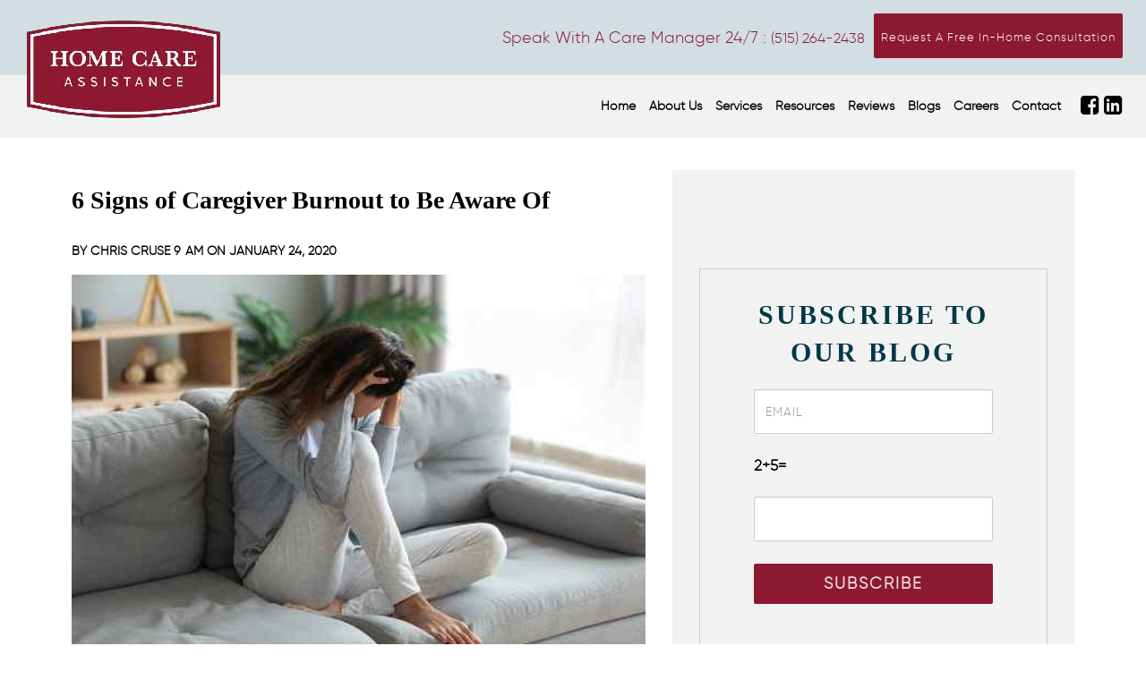

--- FILE ---
content_type: text/html; charset=UTF-8
request_url: https://www.homecareassistancedesmoines.com/signs-of-caregiver-burnout/
body_size: 27225
content:
<!DOCTYPE html>
<html lang="en-US" class="no-js no-svg">
<head><meta http-equiv="Content-Type" content="text/html; charset=UTF-8" /><script>if(navigator.userAgent.match(/MSIE|Internet Explorer/i)||navigator.userAgent.match(/Trident\/7\..*?rv:11/i)){var href=document.location.href;if(!href.match(/[?&]nowprocket/)){if(href.indexOf("?")==-1){if(href.indexOf("#")==-1){document.location.href=href+"?nowprocket=1"}else{document.location.href=href.replace("#","?nowprocket=1#")}}else{if(href.indexOf("#")==-1){document.location.href=href+"&nowprocket=1"}else{document.location.href=href.replace("#","&nowprocket=1#")}}}}</script><script>(()=>{class RocketLazyLoadScripts{constructor(){this.v="2.0.3",this.userEvents=["keydown","keyup","mousedown","mouseup","mousemove","mouseover","mouseenter","mouseout","mouseleave","touchmove","touchstart","touchend","touchcancel","wheel","click","dblclick","input","visibilitychange"],this.attributeEvents=["onblur","onclick","oncontextmenu","ondblclick","onfocus","onmousedown","onmouseenter","onmouseleave","onmousemove","onmouseout","onmouseover","onmouseup","onmousewheel","onscroll","onsubmit"]}async t(){this.i(),this.o(),/iP(ad|hone)/.test(navigator.userAgent)&&this.h(),this.u(),this.l(this),this.m(),this.k(this),this.p(this),this._(),await Promise.all([this.R(),this.L()]),this.lastBreath=Date.now(),this.S(this),this.P(),this.D(),this.O(),this.M(),await this.C(this.delayedScripts.normal),await this.C(this.delayedScripts.defer),await this.C(this.delayedScripts.async),this.F("domReady"),await this.T(),await this.j(),await this.I(),this.F("windowLoad"),await this.A(),window.dispatchEvent(new Event("rocket-allScriptsLoaded")),this.everythingLoaded=!0,this.lastTouchEnd&&await new Promise((t=>setTimeout(t,500-Date.now()+this.lastTouchEnd))),this.H(),this.F("all"),this.U(),this.W()}i(){this.CSPIssue=sessionStorage.getItem("rocketCSPIssue"),document.addEventListener("securitypolicyviolation",(t=>{this.CSPIssue||"script-src-elem"!==t.violatedDirective||"data"!==t.blockedURI||(this.CSPIssue=!0,sessionStorage.setItem("rocketCSPIssue",!0))}),{isRocket:!0})}o(){window.addEventListener("pageshow",(t=>{this.persisted=t.persisted,this.realWindowLoadedFired=!0}),{isRocket:!0}),window.addEventListener("pagehide",(()=>{this.onFirstUserAction=null}),{isRocket:!0})}h(){let t;function e(e){t=e}window.addEventListener("touchstart",e,{isRocket:!0}),window.addEventListener("touchend",(function i(o){Math.abs(o.changedTouches[0].pageX-t.changedTouches[0].pageX)<10&&Math.abs(o.changedTouches[0].pageY-t.changedTouches[0].pageY)<10&&o.timeStamp-t.timeStamp<200&&(o.target.dispatchEvent(new PointerEvent("click",{target:o.target,bubbles:!0,cancelable:!0,detail:1})),event.preventDefault(),window.removeEventListener("touchstart",e,{isRocket:!0}),window.removeEventListener("touchend",i,{isRocket:!0}))}),{isRocket:!0})}q(t){this.userActionTriggered||("mousemove"!==t.type||this.firstMousemoveIgnored?"keyup"===t.type||"mouseover"===t.type||"mouseout"===t.type||(this.userActionTriggered=!0,this.onFirstUserAction&&this.onFirstUserAction()):this.firstMousemoveIgnored=!0),"click"===t.type&&t.preventDefault(),this.savedUserEvents.length>0&&(t.stopPropagation(),t.stopImmediatePropagation()),"touchstart"===this.lastEvent&&"touchend"===t.type&&(this.lastTouchEnd=Date.now()),"click"===t.type&&(this.lastTouchEnd=0),this.lastEvent=t.type,this.savedUserEvents.push(t)}u(){this.savedUserEvents=[],this.userEventHandler=this.q.bind(this),this.userEvents.forEach((t=>window.addEventListener(t,this.userEventHandler,{passive:!1,isRocket:!0})))}U(){this.userEvents.forEach((t=>window.removeEventListener(t,this.userEventHandler,{passive:!1,isRocket:!0}))),this.savedUserEvents.forEach((t=>{t.target.dispatchEvent(new window[t.constructor.name](t.type,t))}))}m(){this.eventsMutationObserver=new MutationObserver((t=>{const e="return false";for(const i of t){if("attributes"===i.type){const t=i.target.getAttribute(i.attributeName);t&&t!==e&&(i.target.setAttribute("data-rocket-"+i.attributeName,t),i.target["rocket"+i.attributeName]=new Function("event",t),i.target.setAttribute(i.attributeName,e))}"childList"===i.type&&i.addedNodes.forEach((t=>{if(t.nodeType===Node.ELEMENT_NODE)for(const i of t.attributes)this.attributeEvents.includes(i.name)&&i.value&&""!==i.value&&(t.setAttribute("data-rocket-"+i.name,i.value),t["rocket"+i.name]=new Function("event",i.value),t.setAttribute(i.name,e))}))}})),this.eventsMutationObserver.observe(document,{subtree:!0,childList:!0,attributeFilter:this.attributeEvents})}H(){this.eventsMutationObserver.disconnect(),this.attributeEvents.forEach((t=>{document.querySelectorAll("[data-rocket-"+t+"]").forEach((e=>{e.setAttribute(t,e.getAttribute("data-rocket-"+t)),e.removeAttribute("data-rocket-"+t)}))}))}k(t){Object.defineProperty(HTMLElement.prototype,"onclick",{get(){return this.rocketonclick||null},set(e){this.rocketonclick=e,this.setAttribute(t.everythingLoaded?"onclick":"data-rocket-onclick","this.rocketonclick(event)")}})}S(t){function e(e,i){let o=e[i];e[i]=null,Object.defineProperty(e,i,{get:()=>o,set(s){t.everythingLoaded?o=s:e["rocket"+i]=o=s}})}e(document,"onreadystatechange"),e(window,"onload"),e(window,"onpageshow");try{Object.defineProperty(document,"readyState",{get:()=>t.rocketReadyState,set(e){t.rocketReadyState=e},configurable:!0}),document.readyState="loading"}catch(t){console.log("WPRocket DJE readyState conflict, bypassing")}}l(t){this.originalAddEventListener=EventTarget.prototype.addEventListener,this.originalRemoveEventListener=EventTarget.prototype.removeEventListener,this.savedEventListeners=[],EventTarget.prototype.addEventListener=function(e,i,o){o&&o.isRocket||!t.B(e,this)&&!t.userEvents.includes(e)||t.B(e,this)&&!t.userActionTriggered||e.startsWith("rocket-")||t.everythingLoaded?t.originalAddEventListener.call(this,e,i,o):t.savedEventListeners.push({target:this,remove:!1,type:e,func:i,options:o})},EventTarget.prototype.removeEventListener=function(e,i,o){o&&o.isRocket||!t.B(e,this)&&!t.userEvents.includes(e)||t.B(e,this)&&!t.userActionTriggered||e.startsWith("rocket-")||t.everythingLoaded?t.originalRemoveEventListener.call(this,e,i,o):t.savedEventListeners.push({target:this,remove:!0,type:e,func:i,options:o})}}F(t){"all"===t&&(EventTarget.prototype.addEventListener=this.originalAddEventListener,EventTarget.prototype.removeEventListener=this.originalRemoveEventListener),this.savedEventListeners=this.savedEventListeners.filter((e=>{let i=e.type,o=e.target||window;return"domReady"===t&&"DOMContentLoaded"!==i&&"readystatechange"!==i||("windowLoad"===t&&"load"!==i&&"readystatechange"!==i&&"pageshow"!==i||(this.B(i,o)&&(i="rocket-"+i),e.remove?o.removeEventListener(i,e.func,e.options):o.addEventListener(i,e.func,e.options),!1))}))}p(t){let e;function i(e){return t.everythingLoaded?e:e.split(" ").map((t=>"load"===t||t.startsWith("load.")?"rocket-jquery-load":t)).join(" ")}function o(o){function s(e){const s=o.fn[e];o.fn[e]=o.fn.init.prototype[e]=function(){return this[0]===window&&t.userActionTriggered&&("string"==typeof arguments[0]||arguments[0]instanceof String?arguments[0]=i(arguments[0]):"object"==typeof arguments[0]&&Object.keys(arguments[0]).forEach((t=>{const e=arguments[0][t];delete arguments[0][t],arguments[0][i(t)]=e}))),s.apply(this,arguments),this}}if(o&&o.fn&&!t.allJQueries.includes(o)){const e={DOMContentLoaded:[],"rocket-DOMContentLoaded":[]};for(const t in e)document.addEventListener(t,(()=>{e[t].forEach((t=>t()))}),{isRocket:!0});o.fn.ready=o.fn.init.prototype.ready=function(i){function s(){parseInt(o.fn.jquery)>2?setTimeout((()=>i.bind(document)(o))):i.bind(document)(o)}return t.realDomReadyFired?!t.userActionTriggered||t.fauxDomReadyFired?s():e["rocket-DOMContentLoaded"].push(s):e.DOMContentLoaded.push(s),o([])},s("on"),s("one"),s("off"),t.allJQueries.push(o)}e=o}t.allJQueries=[],o(window.jQuery),Object.defineProperty(window,"jQuery",{get:()=>e,set(t){o(t)}})}P(){const t=new Map;document.write=document.writeln=function(e){const i=document.currentScript,o=document.createRange(),s=i.parentElement;let n=t.get(i);void 0===n&&(n=i.nextSibling,t.set(i,n));const c=document.createDocumentFragment();o.setStart(c,0),c.appendChild(o.createContextualFragment(e)),s.insertBefore(c,n)}}async R(){return new Promise((t=>{this.userActionTriggered?t():this.onFirstUserAction=t}))}async L(){return new Promise((t=>{document.addEventListener("DOMContentLoaded",(()=>{this.realDomReadyFired=!0,t()}),{isRocket:!0})}))}async I(){return this.realWindowLoadedFired?Promise.resolve():new Promise((t=>{window.addEventListener("load",t,{isRocket:!0})}))}M(){this.pendingScripts=[];this.scriptsMutationObserver=new MutationObserver((t=>{for(const e of t)e.addedNodes.forEach((t=>{"SCRIPT"!==t.tagName||t.noModule||t.isWPRocket||this.pendingScripts.push({script:t,promise:new Promise((e=>{const i=()=>{const i=this.pendingScripts.findIndex((e=>e.script===t));i>=0&&this.pendingScripts.splice(i,1),e()};t.addEventListener("load",i,{isRocket:!0}),t.addEventListener("error",i,{isRocket:!0}),setTimeout(i,1e3)}))})}))})),this.scriptsMutationObserver.observe(document,{childList:!0,subtree:!0})}async j(){await this.J(),this.pendingScripts.length?(await this.pendingScripts[0].promise,await this.j()):this.scriptsMutationObserver.disconnect()}D(){this.delayedScripts={normal:[],async:[],defer:[]},document.querySelectorAll("script[type$=rocketlazyloadscript]").forEach((t=>{t.hasAttribute("data-rocket-src")?t.hasAttribute("async")&&!1!==t.async?this.delayedScripts.async.push(t):t.hasAttribute("defer")&&!1!==t.defer||"module"===t.getAttribute("data-rocket-type")?this.delayedScripts.defer.push(t):this.delayedScripts.normal.push(t):this.delayedScripts.normal.push(t)}))}async _(){await this.L();let t=[];document.querySelectorAll("script[type$=rocketlazyloadscript][data-rocket-src]").forEach((e=>{let i=e.getAttribute("data-rocket-src");if(i&&!i.startsWith("data:")){i.startsWith("//")&&(i=location.protocol+i);try{const o=new URL(i).origin;o!==location.origin&&t.push({src:o,crossOrigin:e.crossOrigin||"module"===e.getAttribute("data-rocket-type")})}catch(t){}}})),t=[...new Map(t.map((t=>[JSON.stringify(t),t]))).values()],this.N(t,"preconnect")}async $(t){if(await this.G(),!0!==t.noModule||!("noModule"in HTMLScriptElement.prototype))return new Promise((e=>{let i;function o(){(i||t).setAttribute("data-rocket-status","executed"),e()}try{if(navigator.userAgent.includes("Firefox/")||""===navigator.vendor||this.CSPIssue)i=document.createElement("script"),[...t.attributes].forEach((t=>{let e=t.nodeName;"type"!==e&&("data-rocket-type"===e&&(e="type"),"data-rocket-src"===e&&(e="src"),i.setAttribute(e,t.nodeValue))})),t.text&&(i.text=t.text),t.nonce&&(i.nonce=t.nonce),i.hasAttribute("src")?(i.addEventListener("load",o,{isRocket:!0}),i.addEventListener("error",(()=>{i.setAttribute("data-rocket-status","failed-network"),e()}),{isRocket:!0}),setTimeout((()=>{i.isConnected||e()}),1)):(i.text=t.text,o()),i.isWPRocket=!0,t.parentNode.replaceChild(i,t);else{const i=t.getAttribute("data-rocket-type"),s=t.getAttribute("data-rocket-src");i?(t.type=i,t.removeAttribute("data-rocket-type")):t.removeAttribute("type"),t.addEventListener("load",o,{isRocket:!0}),t.addEventListener("error",(i=>{this.CSPIssue&&i.target.src.startsWith("data:")?(console.log("WPRocket: CSP fallback activated"),t.removeAttribute("src"),this.$(t).then(e)):(t.setAttribute("data-rocket-status","failed-network"),e())}),{isRocket:!0}),s?(t.fetchPriority="high",t.removeAttribute("data-rocket-src"),t.src=s):t.src="data:text/javascript;base64,"+window.btoa(unescape(encodeURIComponent(t.text)))}}catch(i){t.setAttribute("data-rocket-status","failed-transform"),e()}}));t.setAttribute("data-rocket-status","skipped")}async C(t){const e=t.shift();return e?(e.isConnected&&await this.$(e),this.C(t)):Promise.resolve()}O(){this.N([...this.delayedScripts.normal,...this.delayedScripts.defer,...this.delayedScripts.async],"preload")}N(t,e){this.trash=this.trash||[];let i=!0;var o=document.createDocumentFragment();t.forEach((t=>{const s=t.getAttribute&&t.getAttribute("data-rocket-src")||t.src;if(s&&!s.startsWith("data:")){const n=document.createElement("link");n.href=s,n.rel=e,"preconnect"!==e&&(n.as="script",n.fetchPriority=i?"high":"low"),t.getAttribute&&"module"===t.getAttribute("data-rocket-type")&&(n.crossOrigin=!0),t.crossOrigin&&(n.crossOrigin=t.crossOrigin),t.integrity&&(n.integrity=t.integrity),t.nonce&&(n.nonce=t.nonce),o.appendChild(n),this.trash.push(n),i=!1}})),document.head.appendChild(o)}W(){this.trash.forEach((t=>t.remove()))}async T(){try{document.readyState="interactive"}catch(t){}this.fauxDomReadyFired=!0;try{await this.G(),document.dispatchEvent(new Event("rocket-readystatechange")),await this.G(),document.rocketonreadystatechange&&document.rocketonreadystatechange(),await this.G(),document.dispatchEvent(new Event("rocket-DOMContentLoaded")),await this.G(),window.dispatchEvent(new Event("rocket-DOMContentLoaded"))}catch(t){console.error(t)}}async A(){try{document.readyState="complete"}catch(t){}try{await this.G(),document.dispatchEvent(new Event("rocket-readystatechange")),await this.G(),document.rocketonreadystatechange&&document.rocketonreadystatechange(),await this.G(),window.dispatchEvent(new Event("rocket-load")),await this.G(),window.rocketonload&&window.rocketonload(),await this.G(),this.allJQueries.forEach((t=>t(window).trigger("rocket-jquery-load"))),await this.G();const t=new Event("rocket-pageshow");t.persisted=this.persisted,window.dispatchEvent(t),await this.G(),window.rocketonpageshow&&window.rocketonpageshow({persisted:this.persisted})}catch(t){console.error(t)}}async G(){Date.now()-this.lastBreath>45&&(await this.J(),this.lastBreath=Date.now())}async J(){return document.hidden?new Promise((t=>setTimeout(t))):new Promise((t=>requestAnimationFrame(t)))}B(t,e){return e===document&&"readystatechange"===t||(e===document&&"DOMContentLoaded"===t||(e===window&&"DOMContentLoaded"===t||(e===window&&"load"===t||e===window&&"pageshow"===t)))}static run(){(new RocketLazyLoadScripts).t()}}RocketLazyLoadScripts.run()})();</script>
  


<meta name="viewport" content="width=device-width, initial-scale=1">
    <link rel="alternate" href="https://www.homecareassistancedesmoines.com/signs-of-caregiver-burnout/" hreflang="en-us" />
  <link rel="alternate" href="https://www.homecareassistancedesmoines.com/signs-of-caregiver-burnout/" hreflang="x-default" />
<link rel="profile" href="https://gmpg.org/xfn/11">
<!-- link rel='stylesheet preload' id='font-awesome-latest-css'  href='https://www.homecareassistancedesmoines.com/wp-content/themes/hca202/assets/css/font-awesome.min.css' type='text/css' media='all' / -->
<link data-minify="1" href="https://www.homecareassistancedesmoines.com/wp-content/cache/min/1/font-awesome/4.7.0/css/font-awesome.min.css?ver=1767261277" rel="stylesheet">
<link rel='stylesheet preload' as='style' href='https://www.homecareassistancedesmoines.com/wp-content/themes/hca202/assets/css/bootstrap.min.css' type='text/css' media='all' />
<link data-minify="1" rel='stylesheet preload' as='style' href='https://www.homecareassistancedesmoines.com/wp-content/cache/min/1/wp-content/themes/hca202/assets/css/stylesheet.css?ver=1767261277' type='text/css' media='all' />
<link data-minify="1" rel='stylesheet preload' as='style' href='https://www.homecareassistancedesmoines.com/wp-content/cache/min/1/wp-content/themes/hca202/assets/css/style-responsive.css?ver=1767261277' type='text/css' media='all' />
<link rel='stylesheet preload' as='style' href='https://www.homecareassistancedesmoines.com/wp-content/themes/hca202/assets/css/animate.min.css' type='text/css' media='all' />
<link rel='stylesheet preload' as='style' href='https://www.homecareassistancedesmoines.com/wp-content/themes/hca202/assets/css/vertical-rhythm.min.css' type='text/css' media='all' />
<link data-minify="1" rel='stylesheet preload' as='style' href='https://www.homecareassistancedesmoines.com/wp-content/cache/min/1/wp-content/themes/hca202/assets/css/owl.carousel.css?ver=1767261277' type='text/css' media='all' />
<link data-minify="1" rel='stylesheet preload' as='style' href='https://www.homecareassistancedesmoines.com/wp-content/cache/min/1/wp-content/themes/hca202/assets/themestyles.css?ver=1767261277' type='text/css' media='all' />
<link data-minify="1" rel='stylesheet preload' as='style' href='https://www.homecareassistancedesmoines.com/wp-content/cache/min/1/wp-content/themes/hca202/assets/css/custom-styles.css?ver=1767261277' type='text/css' media='all'  />
<link rel="shortcut icon" href="https://www.homecareassistancedesmoines.com/wp-content/themes/hca202/favicon.ico" />

<meta name="google-site-verification" content="OtL6t8k7e2FhMWvJB68cHdL7En0oD5Re8mDLVfG2TAo" />
<!--meta property="og:image" content="https://www.homecareassistancedesmoines.com/wp-content/themes/hca202/assets/images/home-care-assistance-logo-new-new.png" /-->
<!-- CSS for About Our Staff page -->

<!-- Google Tag Manager -->
<script type="rocketlazyloadscript">(function(w,d,s,l,i){w[l]=w[l]||[];w[l].push({'gtm.start':
new Date().getTime(),event:'gtm.js'});var f=d.getElementsByTagName(s)[0],
j=d.createElement(s),dl=l!='dataLayer'?'&l='+l:'';j.async=true;j.src=
'https://www.googletagmanager.com/gtm.js?id='+i+dl;f.parentNode.insertBefore(j,f);
})(window,document,'script','dataLayer','GTM-W3FBVLV');</script>
<!-- End Google Tag Manager -->

  <script type="rocketlazyloadscript">(function(html){html.className = html.className.replace(/\bno-js\b/,'js')})(document.documentElement);</script>
<meta name='robots' content='index, follow, max-image-preview:large, max-snippet:-1, max-video-preview:-1' />

	<!-- This site is optimized with the Yoast SEO plugin v20.0 - https://yoast.com/wordpress/plugins/seo/ -->
	<title>Top 6 Signs of Caregiver Burnout</title>
	<meta name="description" content="Family caregivers often become overwhelmed with their duties, which can increase their risk for burnout. Here are some common signs of caregiver burnout." />
	<link rel="canonical" href="https://www.homecareassistancedesmoines.com/signs-of-caregiver-burnout/" />
	<meta property="og:locale" content="en_US" />
	<meta property="og:type" content="article" />
	<meta property="og:title" content="Top 6 Signs of Caregiver Burnout" />
	<meta property="og:description" content="Family caregivers often become overwhelmed with their duties, which can increase their risk for burnout. Here are some common signs of caregiver burnout." />
	<meta property="og:url" content="https://www.homecareassistancedesmoines.com/signs-of-caregiver-burnout/" />
	<meta property="og:site_name" content="Home Care Assistance Des Moines" />
	<meta property="article:publisher" content="https://www.facebook.com/HCADesMoines/" />
	<meta property="article:published_time" content="2020-01-24T14:00:12+00:00" />
	<meta property="article:modified_time" content="2020-02-19T09:05:28+00:00" />
	<meta property="og:image" content="https://www.homecareassistancedesmoines.com/wp-content/uploads/2020/01/Caregiver-in-Stress.jpg" />
	<meta property="og:image:width" content="525" />
	<meta property="og:image:height" content="350" />
	<meta property="og:image:type" content="image/jpeg" />
	<meta name="author" content="Chris Cruse" />
	<meta name="twitter:card" content="summary_large_image" />
	<meta name="twitter:label1" content="Written by" />
	<meta name="twitter:data1" content="Chris Cruse" />
	<meta name="twitter:label2" content="Est. reading time" />
	<meta name="twitter:data2" content="3 minutes" />
	<script type="application/ld+json" class="yoast-schema-graph">{"@context":"https://schema.org","@graph":[{"@type":"WebPage","@id":"https://www.homecareassistancedesmoines.com/signs-of-caregiver-burnout/","url":"https://www.homecareassistancedesmoines.com/signs-of-caregiver-burnout/","name":"Top 6 Signs of Caregiver Burnout","isPartOf":{"@id":"https://www.homecareassistancedesmoines.com/#website"},"primaryImageOfPage":{"@id":"https://www.homecareassistancedesmoines.com/signs-of-caregiver-burnout/#primaryimage"},"image":{"@id":"https://www.homecareassistancedesmoines.com/signs-of-caregiver-burnout/#primaryimage"},"thumbnailUrl":"https://www.homecareassistancedesmoines.com/wp-content/uploads/2020/01/Caregiver-in-Stress.jpg","datePublished":"2020-01-24T14:00:12+00:00","dateModified":"2020-02-19T09:05:28+00:00","author":{"@id":"https://www.homecareassistancedesmoines.com/#/schema/person/962e3fdb2ea6b2ec3b87b9f1d8f9b3c7"},"description":"Family caregivers often become overwhelmed with their duties, which can increase their risk for burnout. Here are some common signs of caregiver burnout.","breadcrumb":{"@id":"https://www.homecareassistancedesmoines.com/signs-of-caregiver-burnout/#breadcrumb"},"inLanguage":"en-US","potentialAction":[{"@type":"ReadAction","target":["https://www.homecareassistancedesmoines.com/signs-of-caregiver-burnout/"]}]},{"@type":"ImageObject","inLanguage":"en-US","@id":"https://www.homecareassistancedesmoines.com/signs-of-caregiver-burnout/#primaryimage","url":"https://www.homecareassistancedesmoines.com/wp-content/uploads/2020/01/Caregiver-in-Stress.jpg","contentUrl":"https://www.homecareassistancedesmoines.com/wp-content/uploads/2020/01/Caregiver-in-Stress.jpg","width":525,"height":350,"caption":""},{"@type":"BreadcrumbList","@id":"https://www.homecareassistancedesmoines.com/signs-of-caregiver-burnout/#breadcrumb","itemListElement":[{"@type":"ListItem","position":1,"name":"Home","item":"https://www.homecareassistancedesmoines.com/"},{"@type":"ListItem","position":2,"name":"Blogs","item":"https://www.homecareassistancedesmoines.com/blog/"},{"@type":"ListItem","position":3,"name":"6 Signs of Caregiver Burnout to Be Aware Of"}]},{"@type":"WebSite","@id":"https://www.homecareassistancedesmoines.com/#website","url":"https://www.homecareassistancedesmoines.com/","name":"Home Care Assistance Des Moines","description":"","inLanguage":"en-US"},{"@type":"Person","@id":"https://www.homecareassistancedesmoines.com/#/schema/person/962e3fdb2ea6b2ec3b87b9f1d8f9b3c7","name":"Chris Cruse","image":{"@type":"ImageObject","inLanguage":"en-US","@id":"https://www.homecareassistancedesmoines.com/#/schema/person/image/","url":"https://secure.gravatar.com/avatar/ecdf8b37e5b0c64a7429f14d445c4228?s=96&d=mm&r=g","contentUrl":"https://secure.gravatar.com/avatar/ecdf8b37e5b0c64a7429f14d445c4228?s=96&d=mm&r=g","caption":"Chris Cruse"}}]}</script>
	<!-- / Yoast SEO plugin. -->



<link rel="alternate" type="application/rss+xml" title="Home Care Assistance Des Moines &raquo; Feed" href="https://www.homecareassistancedesmoines.com/feed/" />
<link rel="alternate" type="application/rss+xml" title="Home Care Assistance Des Moines &raquo; Comments Feed" href="https://www.homecareassistancedesmoines.com/comments/feed/" />
<style type="text/css">
img.wp-smiley,
img.emoji {
	display: inline !important;
	border: none !important;
	box-shadow: none !important;
	height: 1em !important;
	width: 1em !important;
	margin: 0 0.07em !important;
	vertical-align: -0.1em !important;
	background: none !important;
	padding: 0 !important;
}
</style>
	<link rel='stylesheet' id='classic-theme-styles-css' href='https://www.homecareassistancedesmoines.com/wp-includes/css/classic-themes.min.css?ver=1' type='text/css' media='all' />
<style id='global-styles-inline-css' type='text/css'>
body{--wp--preset--color--black: #000000;--wp--preset--color--cyan-bluish-gray: #abb8c3;--wp--preset--color--white: #ffffff;--wp--preset--color--pale-pink: #f78da7;--wp--preset--color--vivid-red: #cf2e2e;--wp--preset--color--luminous-vivid-orange: #ff6900;--wp--preset--color--luminous-vivid-amber: #fcb900;--wp--preset--color--light-green-cyan: #7bdcb5;--wp--preset--color--vivid-green-cyan: #00d084;--wp--preset--color--pale-cyan-blue: #8ed1fc;--wp--preset--color--vivid-cyan-blue: #0693e3;--wp--preset--color--vivid-purple: #9b51e0;--wp--preset--gradient--vivid-cyan-blue-to-vivid-purple: linear-gradient(135deg,rgba(6,147,227,1) 0%,rgb(155,81,224) 100%);--wp--preset--gradient--light-green-cyan-to-vivid-green-cyan: linear-gradient(135deg,rgb(122,220,180) 0%,rgb(0,208,130) 100%);--wp--preset--gradient--luminous-vivid-amber-to-luminous-vivid-orange: linear-gradient(135deg,rgba(252,185,0,1) 0%,rgba(255,105,0,1) 100%);--wp--preset--gradient--luminous-vivid-orange-to-vivid-red: linear-gradient(135deg,rgba(255,105,0,1) 0%,rgb(207,46,46) 100%);--wp--preset--gradient--very-light-gray-to-cyan-bluish-gray: linear-gradient(135deg,rgb(238,238,238) 0%,rgb(169,184,195) 100%);--wp--preset--gradient--cool-to-warm-spectrum: linear-gradient(135deg,rgb(74,234,220) 0%,rgb(151,120,209) 20%,rgb(207,42,186) 40%,rgb(238,44,130) 60%,rgb(251,105,98) 80%,rgb(254,248,76) 100%);--wp--preset--gradient--blush-light-purple: linear-gradient(135deg,rgb(255,206,236) 0%,rgb(152,150,240) 100%);--wp--preset--gradient--blush-bordeaux: linear-gradient(135deg,rgb(254,205,165) 0%,rgb(254,45,45) 50%,rgb(107,0,62) 100%);--wp--preset--gradient--luminous-dusk: linear-gradient(135deg,rgb(255,203,112) 0%,rgb(199,81,192) 50%,rgb(65,88,208) 100%);--wp--preset--gradient--pale-ocean: linear-gradient(135deg,rgb(255,245,203) 0%,rgb(182,227,212) 50%,rgb(51,167,181) 100%);--wp--preset--gradient--electric-grass: linear-gradient(135deg,rgb(202,248,128) 0%,rgb(113,206,126) 100%);--wp--preset--gradient--midnight: linear-gradient(135deg,rgb(2,3,129) 0%,rgb(40,116,252) 100%);--wp--preset--duotone--dark-grayscale: url('#wp-duotone-dark-grayscale');--wp--preset--duotone--grayscale: url('#wp-duotone-grayscale');--wp--preset--duotone--purple-yellow: url('#wp-duotone-purple-yellow');--wp--preset--duotone--blue-red: url('#wp-duotone-blue-red');--wp--preset--duotone--midnight: url('#wp-duotone-midnight');--wp--preset--duotone--magenta-yellow: url('#wp-duotone-magenta-yellow');--wp--preset--duotone--purple-green: url('#wp-duotone-purple-green');--wp--preset--duotone--blue-orange: url('#wp-duotone-blue-orange');--wp--preset--font-size--small: 13px;--wp--preset--font-size--medium: 20px;--wp--preset--font-size--large: 36px;--wp--preset--font-size--x-large: 42px;--wp--preset--spacing--20: 0.44rem;--wp--preset--spacing--30: 0.67rem;--wp--preset--spacing--40: 1rem;--wp--preset--spacing--50: 1.5rem;--wp--preset--spacing--60: 2.25rem;--wp--preset--spacing--70: 3.38rem;--wp--preset--spacing--80: 5.06rem;}:where(.is-layout-flex){gap: 0.5em;}body .is-layout-flow > .alignleft{float: left;margin-inline-start: 0;margin-inline-end: 2em;}body .is-layout-flow > .alignright{float: right;margin-inline-start: 2em;margin-inline-end: 0;}body .is-layout-flow > .aligncenter{margin-left: auto !important;margin-right: auto !important;}body .is-layout-constrained > .alignleft{float: left;margin-inline-start: 0;margin-inline-end: 2em;}body .is-layout-constrained > .alignright{float: right;margin-inline-start: 2em;margin-inline-end: 0;}body .is-layout-constrained > .aligncenter{margin-left: auto !important;margin-right: auto !important;}body .is-layout-constrained > :where(:not(.alignleft):not(.alignright):not(.alignfull)){max-width: var(--wp--style--global--content-size);margin-left: auto !important;margin-right: auto !important;}body .is-layout-constrained > .alignwide{max-width: var(--wp--style--global--wide-size);}body .is-layout-flex{display: flex;}body .is-layout-flex{flex-wrap: wrap;align-items: center;}body .is-layout-flex > *{margin: 0;}:where(.wp-block-columns.is-layout-flex){gap: 2em;}.has-black-color{color: var(--wp--preset--color--black) !important;}.has-cyan-bluish-gray-color{color: var(--wp--preset--color--cyan-bluish-gray) !important;}.has-white-color{color: var(--wp--preset--color--white) !important;}.has-pale-pink-color{color: var(--wp--preset--color--pale-pink) !important;}.has-vivid-red-color{color: var(--wp--preset--color--vivid-red) !important;}.has-luminous-vivid-orange-color{color: var(--wp--preset--color--luminous-vivid-orange) !important;}.has-luminous-vivid-amber-color{color: var(--wp--preset--color--luminous-vivid-amber) !important;}.has-light-green-cyan-color{color: var(--wp--preset--color--light-green-cyan) !important;}.has-vivid-green-cyan-color{color: var(--wp--preset--color--vivid-green-cyan) !important;}.has-pale-cyan-blue-color{color: var(--wp--preset--color--pale-cyan-blue) !important;}.has-vivid-cyan-blue-color{color: var(--wp--preset--color--vivid-cyan-blue) !important;}.has-vivid-purple-color{color: var(--wp--preset--color--vivid-purple) !important;}.has-black-background-color{background-color: var(--wp--preset--color--black) !important;}.has-cyan-bluish-gray-background-color{background-color: var(--wp--preset--color--cyan-bluish-gray) !important;}.has-white-background-color{background-color: var(--wp--preset--color--white) !important;}.has-pale-pink-background-color{background-color: var(--wp--preset--color--pale-pink) !important;}.has-vivid-red-background-color{background-color: var(--wp--preset--color--vivid-red) !important;}.has-luminous-vivid-orange-background-color{background-color: var(--wp--preset--color--luminous-vivid-orange) !important;}.has-luminous-vivid-amber-background-color{background-color: var(--wp--preset--color--luminous-vivid-amber) !important;}.has-light-green-cyan-background-color{background-color: var(--wp--preset--color--light-green-cyan) !important;}.has-vivid-green-cyan-background-color{background-color: var(--wp--preset--color--vivid-green-cyan) !important;}.has-pale-cyan-blue-background-color{background-color: var(--wp--preset--color--pale-cyan-blue) !important;}.has-vivid-cyan-blue-background-color{background-color: var(--wp--preset--color--vivid-cyan-blue) !important;}.has-vivid-purple-background-color{background-color: var(--wp--preset--color--vivid-purple) !important;}.has-black-border-color{border-color: var(--wp--preset--color--black) !important;}.has-cyan-bluish-gray-border-color{border-color: var(--wp--preset--color--cyan-bluish-gray) !important;}.has-white-border-color{border-color: var(--wp--preset--color--white) !important;}.has-pale-pink-border-color{border-color: var(--wp--preset--color--pale-pink) !important;}.has-vivid-red-border-color{border-color: var(--wp--preset--color--vivid-red) !important;}.has-luminous-vivid-orange-border-color{border-color: var(--wp--preset--color--luminous-vivid-orange) !important;}.has-luminous-vivid-amber-border-color{border-color: var(--wp--preset--color--luminous-vivid-amber) !important;}.has-light-green-cyan-border-color{border-color: var(--wp--preset--color--light-green-cyan) !important;}.has-vivid-green-cyan-border-color{border-color: var(--wp--preset--color--vivid-green-cyan) !important;}.has-pale-cyan-blue-border-color{border-color: var(--wp--preset--color--pale-cyan-blue) !important;}.has-vivid-cyan-blue-border-color{border-color: var(--wp--preset--color--vivid-cyan-blue) !important;}.has-vivid-purple-border-color{border-color: var(--wp--preset--color--vivid-purple) !important;}.has-vivid-cyan-blue-to-vivid-purple-gradient-background{background: var(--wp--preset--gradient--vivid-cyan-blue-to-vivid-purple) !important;}.has-light-green-cyan-to-vivid-green-cyan-gradient-background{background: var(--wp--preset--gradient--light-green-cyan-to-vivid-green-cyan) !important;}.has-luminous-vivid-amber-to-luminous-vivid-orange-gradient-background{background: var(--wp--preset--gradient--luminous-vivid-amber-to-luminous-vivid-orange) !important;}.has-luminous-vivid-orange-to-vivid-red-gradient-background{background: var(--wp--preset--gradient--luminous-vivid-orange-to-vivid-red) !important;}.has-very-light-gray-to-cyan-bluish-gray-gradient-background{background: var(--wp--preset--gradient--very-light-gray-to-cyan-bluish-gray) !important;}.has-cool-to-warm-spectrum-gradient-background{background: var(--wp--preset--gradient--cool-to-warm-spectrum) !important;}.has-blush-light-purple-gradient-background{background: var(--wp--preset--gradient--blush-light-purple) !important;}.has-blush-bordeaux-gradient-background{background: var(--wp--preset--gradient--blush-bordeaux) !important;}.has-luminous-dusk-gradient-background{background: var(--wp--preset--gradient--luminous-dusk) !important;}.has-pale-ocean-gradient-background{background: var(--wp--preset--gradient--pale-ocean) !important;}.has-electric-grass-gradient-background{background: var(--wp--preset--gradient--electric-grass) !important;}.has-midnight-gradient-background{background: var(--wp--preset--gradient--midnight) !important;}.has-small-font-size{font-size: var(--wp--preset--font-size--small) !important;}.has-medium-font-size{font-size: var(--wp--preset--font-size--medium) !important;}.has-large-font-size{font-size: var(--wp--preset--font-size--large) !important;}.has-x-large-font-size{font-size: var(--wp--preset--font-size--x-large) !important;}
.wp-block-navigation a:where(:not(.wp-element-button)){color: inherit;}
:where(.wp-block-columns.is-layout-flex){gap: 2em;}
.wp-block-pullquote{font-size: 1.5em;line-height: 1.6;}
</style>
<link data-minify="1" rel='stylesheet' id='contact-form-7-css' href='https://www.homecareassistancedesmoines.com/wp-content/cache/min/1/wp-content/plugins/contact-form-7/includes/css/styles.css?ver=1767261277' type='text/css' media='all' />
<link data-minify="1" rel='stylesheet' id='twentyseventeen-style-css' href='https://www.homecareassistancedesmoines.com/wp-content/cache/min/1/wp-content/themes/hca202/style.css?ver=1767261277' type='text/css' media='all' />
<link data-minify="1" rel='stylesheet' id='twentyseventeen-block-style-css' href='https://www.homecareassistancedesmoines.com/wp-content/cache/min/1/wp-content/themes/hca202/assets/css/blocks.css?ver=1767261277' type='text/css' media='all' />
<!--[if lt IE 9]>
<link rel='stylesheet' id='twentyseventeen-ie8-css' href='https://www.homecareassistancedesmoines.com/wp-content/themes/hca202/assets/css/ie8.css?ver=1.0' type='text/css' media='all' />
<![endif]-->
<style id='rocket-lazyload-inline-css' type='text/css'>
.rll-youtube-player{position:relative;padding-bottom:56.23%;height:0;overflow:hidden;max-width:100%;}.rll-youtube-player:focus-within{outline: 2px solid currentColor;outline-offset: 5px;}.rll-youtube-player iframe{position:absolute;top:0;left:0;width:100%;height:100%;z-index:100;background:0 0}.rll-youtube-player img{bottom:0;display:block;left:0;margin:auto;max-width:100%;width:100%;position:absolute;right:0;top:0;border:none;height:auto;-webkit-transition:.4s all;-moz-transition:.4s all;transition:.4s all}.rll-youtube-player img:hover{-webkit-filter:brightness(75%)}.rll-youtube-player .play{height:100%;width:100%;left:0;top:0;position:absolute;background:url(https://www.homecareassistancedesmoines.com/wp-content/plugins/wp-rocket/assets/img/youtube.png) no-repeat center;background-color: transparent !important;cursor:pointer;border:none;}.wp-embed-responsive .wp-has-aspect-ratio .rll-youtube-player{position:absolute;padding-bottom:0;width:100%;height:100%;top:0;bottom:0;left:0;right:0}
</style>
<link data-minify="1" rel='stylesheet' id='jetpack_css-css' href='https://www.homecareassistancedesmoines.com/wp-content/cache/min/1/wp-content/plugins/jetpack/css/jetpack.css?ver=1767261277' type='text/css' media='all' />
<!--[if lt IE 9]>
<script type='text/javascript' src='https://www.homecareassistancedesmoines.com/wp-content/themes/hca202/assets/js/html5.js?ver=3.7.3' id='html5-js'></script>
<![endif]-->
<script type='text/javascript' src='https://www.homecareassistancedesmoines.com/wp-includes/js/jquery/jquery.min.js?ver=3.6.1' id='jquery-core-js'></script>
<script type='text/javascript' src='https://www.homecareassistancedesmoines.com/wp-includes/js/jquery/jquery-migrate.min.js?ver=3.3.2' id='jquery-migrate-js' data-rocket-defer defer></script>
<link rel="https://api.w.org/" href="https://www.homecareassistancedesmoines.com/wp-json/" /><link rel="alternate" type="application/json" href="https://www.homecareassistancedesmoines.com/wp-json/wp/v2/posts/3718" /><link rel="EditURI" type="application/rsd+xml" title="RSD" href="https://www.homecareassistancedesmoines.com/xmlrpc.php?rsd" />
<link rel="wlwmanifest" type="application/wlwmanifest+xml" href="https://www.homecareassistancedesmoines.com/wp-includes/wlwmanifest.xml" />
<link rel='shortlink' href='https://www.homecareassistancedesmoines.com/?p=3718' />
<link rel="alternate" type="application/json+oembed" href="https://www.homecareassistancedesmoines.com/wp-json/oembed/1.0/embed?url=https%3A%2F%2Fwww.homecareassistancedesmoines.com%2Fsigns-of-caregiver-burnout%2F" />
<link rel="alternate" type="text/xml+oembed" href="https://www.homecareassistancedesmoines.com/wp-json/oembed/1.0/embed?url=https%3A%2F%2Fwww.homecareassistancedesmoines.com%2Fsigns-of-caregiver-burnout%2F&#038;format=xml" />
<style>img#wpstats{display:none}</style>
	<script type="application/ld+json">{
    "@context": "http://schema.org",
    "@type": "BreadcrumbList",
    "itemListElement": [
        {
            "@type": "ListItem",
            "position": 1,
            "item": {
                "@id": "https://www.homecareassistancedesmoines.com",
                "name": "Home"
            }
        },
        {
            "@type": "ListItem",
            "position": 2,
            "item": {
                "@id": "https://www.homecareassistancedesmoines.com/blog/",
                "name": "Blogs"
            }
        },
        {
            "@type": "ListItem",
            "position": 3,
            "item": {
                "@id": "https://www.homecareassistancedesmoines.com/signs-of-caregiver-burnout/",
                "name": "6 Signs of Caregiver Burnout to Be Aware Of"
            }
        }
    ]
}</script>		<style type="text/css" id="wp-custom-css">
			h3.text-white a:hover {
    text-decoration: underline !important;
    color: #fff;
}

.cd-bio-content h2 {
    text-align: center;
    font-size: 2.7rem;
}


.banner-btn-career {
background: #8d1831;
   font-family: gilroy;
   font-size: 15px;
   padding: 4px 30px 0px 30px;
   display: inline-block;
   text-indent: 0px;
   letter-spacing: 5px;
   line-height: 2.5;
text-decoration: none;
}
.banner-btn-career:hover, .banner-btn-career:focus {
background-color: rgba(0, 0, 0, .7);
text-decoration:none;
color: #fff !important;
}
@media(max-width:600px){
	a.btn.btn-w.btn-medium.btn-round.having-class {
    font-size: 15px !important;
    letter-spacing: 2px;
}
	p.copy-right-text {
    letter-spacing: 2px;
}
}
@media(max-width:400px) {
		a.btn.btn-w.btn-medium.btn-round.having-class {
    font-size: 14px!important;
    letter-spacing: 1px;
}
		p.copy-right-text {
    letter-spacing: 1px;
}
}
@media(max-width:340px) {
	a.btn.btn-w.btn-medium.btn-round.having-class {
	letter-spacing:1px;
		font-size:13px !important;
	}
}
footer a {
	font-family:'gilroy'!important;
}


@media only screen and (max-width: 767px){
	
	.cd-bio-content h2 {
    text-align: center;
    font-size: 1.5rem;
}


}
		</style>
		<noscript><style id="rocket-lazyload-nojs-css">.rll-youtube-player, [data-lazy-src]{display:none !important;}</style></noscript>  
<meta name="generator" content="WP Rocket 3.19.2.1" data-wpr-features="wpr_delay_js wpr_defer_js wpr_minify_js wpr_lazyload_images wpr_lazyload_iframes wpr_cache_webp wpr_minify_css wpr_preload_links wpr_desktop" /></head>

<body data-rsssl=1 class="post-template-default single single-post postid-3718 single-format-standard wp-embed-responsive appear-animate group-blog has-header-image has-sidebar colors-light">
     <!-- Google Tag Manager (noscript) -->
    <noscript><iframe src="https://www.googletagmanager.com/ns.html?id=GTM-W3FBVLV" height="0" width="0" style="display:none;visibility:hidden"></iframe></noscript>
    <!-- End Google Tag Manager (noscript) -->
        <svg xmlns="http://www.w3.org/2000/svg" viewBox="0 0 0 0" width="0" height="0" focusable="false" role="none" style="visibility: hidden; position: absolute; left: -9999px; overflow: hidden;" ><defs><filter id="wp-duotone-dark-grayscale"><feColorMatrix color-interpolation-filters="sRGB" type="matrix" values=" .299 .587 .114 0 0 .299 .587 .114 0 0 .299 .587 .114 0 0 .299 .587 .114 0 0 " /><feComponentTransfer color-interpolation-filters="sRGB" ><feFuncR type="table" tableValues="0 0.49803921568627" /><feFuncG type="table" tableValues="0 0.49803921568627" /><feFuncB type="table" tableValues="0 0.49803921568627" /><feFuncA type="table" tableValues="1 1" /></feComponentTransfer><feComposite in2="SourceGraphic" operator="in" /></filter></defs></svg><svg xmlns="http://www.w3.org/2000/svg" viewBox="0 0 0 0" width="0" height="0" focusable="false" role="none" style="visibility: hidden; position: absolute; left: -9999px; overflow: hidden;" ><defs><filter id="wp-duotone-grayscale"><feColorMatrix color-interpolation-filters="sRGB" type="matrix" values=" .299 .587 .114 0 0 .299 .587 .114 0 0 .299 .587 .114 0 0 .299 .587 .114 0 0 " /><feComponentTransfer color-interpolation-filters="sRGB" ><feFuncR type="table" tableValues="0 1" /><feFuncG type="table" tableValues="0 1" /><feFuncB type="table" tableValues="0 1" /><feFuncA type="table" tableValues="1 1" /></feComponentTransfer><feComposite in2="SourceGraphic" operator="in" /></filter></defs></svg><svg xmlns="http://www.w3.org/2000/svg" viewBox="0 0 0 0" width="0" height="0" focusable="false" role="none" style="visibility: hidden; position: absolute; left: -9999px; overflow: hidden;" ><defs><filter id="wp-duotone-purple-yellow"><feColorMatrix color-interpolation-filters="sRGB" type="matrix" values=" .299 .587 .114 0 0 .299 .587 .114 0 0 .299 .587 .114 0 0 .299 .587 .114 0 0 " /><feComponentTransfer color-interpolation-filters="sRGB" ><feFuncR type="table" tableValues="0.54901960784314 0.98823529411765" /><feFuncG type="table" tableValues="0 1" /><feFuncB type="table" tableValues="0.71764705882353 0.25490196078431" /><feFuncA type="table" tableValues="1 1" /></feComponentTransfer><feComposite in2="SourceGraphic" operator="in" /></filter></defs></svg><svg xmlns="http://www.w3.org/2000/svg" viewBox="0 0 0 0" width="0" height="0" focusable="false" role="none" style="visibility: hidden; position: absolute; left: -9999px; overflow: hidden;" ><defs><filter id="wp-duotone-blue-red"><feColorMatrix color-interpolation-filters="sRGB" type="matrix" values=" .299 .587 .114 0 0 .299 .587 .114 0 0 .299 .587 .114 0 0 .299 .587 .114 0 0 " /><feComponentTransfer color-interpolation-filters="sRGB" ><feFuncR type="table" tableValues="0 1" /><feFuncG type="table" tableValues="0 0.27843137254902" /><feFuncB type="table" tableValues="0.5921568627451 0.27843137254902" /><feFuncA type="table" tableValues="1 1" /></feComponentTransfer><feComposite in2="SourceGraphic" operator="in" /></filter></defs></svg><svg xmlns="http://www.w3.org/2000/svg" viewBox="0 0 0 0" width="0" height="0" focusable="false" role="none" style="visibility: hidden; position: absolute; left: -9999px; overflow: hidden;" ><defs><filter id="wp-duotone-midnight"><feColorMatrix color-interpolation-filters="sRGB" type="matrix" values=" .299 .587 .114 0 0 .299 .587 .114 0 0 .299 .587 .114 0 0 .299 .587 .114 0 0 " /><feComponentTransfer color-interpolation-filters="sRGB" ><feFuncR type="table" tableValues="0 0" /><feFuncG type="table" tableValues="0 0.64705882352941" /><feFuncB type="table" tableValues="0 1" /><feFuncA type="table" tableValues="1 1" /></feComponentTransfer><feComposite in2="SourceGraphic" operator="in" /></filter></defs></svg><svg xmlns="http://www.w3.org/2000/svg" viewBox="0 0 0 0" width="0" height="0" focusable="false" role="none" style="visibility: hidden; position: absolute; left: -9999px; overflow: hidden;" ><defs><filter id="wp-duotone-magenta-yellow"><feColorMatrix color-interpolation-filters="sRGB" type="matrix" values=" .299 .587 .114 0 0 .299 .587 .114 0 0 .299 .587 .114 0 0 .299 .587 .114 0 0 " /><feComponentTransfer color-interpolation-filters="sRGB" ><feFuncR type="table" tableValues="0.78039215686275 1" /><feFuncG type="table" tableValues="0 0.94901960784314" /><feFuncB type="table" tableValues="0.35294117647059 0.47058823529412" /><feFuncA type="table" tableValues="1 1" /></feComponentTransfer><feComposite in2="SourceGraphic" operator="in" /></filter></defs></svg><svg xmlns="http://www.w3.org/2000/svg" viewBox="0 0 0 0" width="0" height="0" focusable="false" role="none" style="visibility: hidden; position: absolute; left: -9999px; overflow: hidden;" ><defs><filter id="wp-duotone-purple-green"><feColorMatrix color-interpolation-filters="sRGB" type="matrix" values=" .299 .587 .114 0 0 .299 .587 .114 0 0 .299 .587 .114 0 0 .299 .587 .114 0 0 " /><feComponentTransfer color-interpolation-filters="sRGB" ><feFuncR type="table" tableValues="0.65098039215686 0.40392156862745" /><feFuncG type="table" tableValues="0 1" /><feFuncB type="table" tableValues="0.44705882352941 0.4" /><feFuncA type="table" tableValues="1 1" /></feComponentTransfer><feComposite in2="SourceGraphic" operator="in" /></filter></defs></svg><svg xmlns="http://www.w3.org/2000/svg" viewBox="0 0 0 0" width="0" height="0" focusable="false" role="none" style="visibility: hidden; position: absolute; left: -9999px; overflow: hidden;" ><defs><filter id="wp-duotone-blue-orange"><feColorMatrix color-interpolation-filters="sRGB" type="matrix" values=" .299 .587 .114 0 0 .299 .587 .114 0 0 .299 .587 .114 0 0 .299 .587 .114 0 0 " /><feComponentTransfer color-interpolation-filters="sRGB" ><feFuncR type="table" tableValues="0.098039215686275 1" /><feFuncG type="table" tableValues="0 0.66274509803922" /><feFuncB type="table" tableValues="0.84705882352941 0.41960784313725" /><feFuncA type="table" tableValues="1 1" /></feComponentTransfer><feComposite in2="SourceGraphic" operator="in" /></filter></defs></svg>
    <!-- Page Loader
    <div class="page-loader">
        <div class="loader">Loading...</div>
    </div> -->
    <!-- End Page Loader -->
    <!-- Page Wrap -->
    <div data-rocket-location-hash="b44f3baac962ba486450fc9c958e4ebc" class="page" id="top"> 
    
    <!-- Navigation panel -->
<style>

/*----------------------------
For ALert Top 1
-----------------------------*/
.top1 {
    background: #8c1832 !important;
}
.bg-like-logo {
    padding: 6px;
    font-weight: 300;
    text-rendering: optimizeLegibility;
    color: #fff;
    font-size: 16px;
}
.hca-link{
    color:#fff;
}
.hca-link:hover, .hca-link:focus{
    color:#e6e6e6;
}

    .bg-like-logo2 {
    font-size: 16px;
    line-height: 18px;
    height: 46px;
    width: 100%;
    letter-spacing: 0px;
    display: flex!important;
    flex-flow: column nowrap;
    justify-content: center;
    color: #fff;
}
  @media(min-width:768px) {
    .bg-like-logo2 {
          height: 43px;
    }
  }
@media screen and (max-width:767px){
.bg-like-logo {
    font-size: 12px;
    line-height: 17px;
    height: 47px;
    padding: 6px 25px 0;
	margin: 0 auto;
    width: 100%;
    max-width:370px;
	}

}
  
@media(max-width:350px){
   

 .bg-like-logo2 
{
       
   font-size: 15px;
   
 }


}

.m-txt {
    font-size: 17px;
    font-style: normal;
    font-weight: 900;
    padding-left: 6px;
    letter-spacing: 2px;
}
  
  
/*----------------------------
For call & Button Top 2
-----------------------------*/
/*.top2 {*/
/*    top: 41px;*/
/*}*/

/*@media screen and (max-width:767px){*/
/*.top2 {*/
/*    top: 43px;*/
/*}*/
/*}*/


/*----------------------------
For Nav and Logo Top 3
-----------------------------*/
/*.top3 {*/
/*   top: 125px;*/
/*}*/

/*@media screen and (max-width:767px){*/
/*.top3 {*/
/*    top: 103px;*/
/*}*/
/*}*/

</style>

<!----------------------------
For ALert Top 1
----------------------------->




<!-- Navigation panel -->
<nav class="nav-top  stick-fixed top2">
    <div class="full-wrapper relative clearfix">
        <!--<a href="<//?php echo get_bloginfo('template_url'); ?>/pdf/liability-issues-hiring-caregiver-privately.pdf" class="btn-top pull-right hidden-xs small" style="text-transform:capitalize;"> Risks of Hiring a Private Caregiver</a>-->
       <a href="https://www.homecareassistancedesmoines.com/contact-us/" class="btn-top pull-right hidden-xs small" style="text-transform:capitalize;"> Request a Free In-Home Consultation</a>
       <div class="call-top pull-right"><span>Speak with a Care Manager 24/7 :</span><a href="tel:(515) 264-2438">(515) 264-2438</a></div>
    </div>
</nav>
<nav class="main-nav dark stick-fixed mobile-on top3">
<div class="full-wrapper relative clearfix">
   <div class="nav-logo-wrap local-scroll">
      <a href="https://www.homecareassistancedesmoines.com" class="custom-logo-link" rel="home" itemprop="url"><img width="410" height="auto" src="https://www.homecareassistancedesmoines.com/wp-content/themes/hca202/assets/images/Home-Care-Assistance-TM-Logo.png.webp" class="custom-logo" alt="Home Care Assistance of Des Moines - Logo" itemprop="logo" id="hovnav" /></a>
   </div>
   <!--<a href="" target="_blank" class="visible-mbl1"><i class="fa fa-map-marker"></i></a>-->
   <div class="mobile-nav">
      <i class="fa fa-bars"></i>
<span class="m-txt">MENU</span>
   </div>
   <div class="header-social-icons" class="hidden-xs">
         <a href="https://www.facebook.com/HomeCareAssistanceDesMoines" target="_blank">
             <i class="fa fa-facebook-square top-social-icons" aria-hidden="true"></i>
        </a>
<!--         <a href="" target="_blank">
             <i class="fa fa-twitter-square top-social-icons" aria-hidden="true"></i>
        </a> -->
<!--         <a href="" target="_blank">
             <i class="fa fa-pinterest-square top-social-icons" aria-hidden="true"></i>
        </a> -->
<!--         <a href="" target="_blank">
             <i class="fa fa-youtube-square top-social-icons" aria-hidden="true"></i>
        </a> -->
        
        <a href="https://www.linkedin.com/company/home-care-assistance-of-greater-des-moines/?viewAsMember=true" target="_blank">
             <i class="fa fa-linkedin-square top-social-icons" aria-hidden="true"></i>
        </a>
        
    </div>
    
    <div class="inner-nav desktop-nav">
        <ul id="primary-menu" class="clearlist"><li id="menu-item-1330" class="menu-item menu-item-type-post_type menu-item-object-page menu-item-home menu-item-1330"><a href="https://www.homecareassistancedesmoines.com/" class="mn-has-sub">Home</a></li>
<li id="menu-item-1396" class="menu-item menu-item-type-custom menu-item-object-custom menu-item-has-children menu-item-1396"><a href="#" class="mn-has-sub">About Us</a>
<ul class="sub-menu mn-sub to-right">
	<li id="menu-item-1290" class="menu-item menu-item-type-post_type menu-item-object-page menu-item-1290"><a href="https://www.homecareassistancedesmoines.com/our-mission/" class="mn-has-sub">Our Mission</a></li>
	<li id="menu-item-1389" class="menu-item menu-item-type-post_type menu-item-object-page menu-item-1389"><a href="https://www.homecareassistancedesmoines.com/about-our-staff/" class="mn-has-sub">About Our Staff</a></li>
	<li id="menu-item-1291" class="menu-item menu-item-type-post_type menu-item-object-page menu-item-1291"><a href="https://www.homecareassistancedesmoines.com/caregivers/" class="mn-has-sub">High Caliber Caregivers</a></li>
	<li id="menu-item-1306" class="menu-item menu-item-type-post_type menu-item-object-page menu-item-1306"><a href="https://www.homecareassistancedesmoines.com/balanced-care-method/" class="mn-has-sub">Balanced Care Method™</a></li>
</ul>
</li>
<li id="menu-item-1397" class="menu-item menu-item-type-custom menu-item-object-custom menu-item-has-children menu-item-1397"><a href="#" class="mn-has-sub">Services</a>
<ul class="sub-menu mn-sub to-right">
	<li id="menu-item-1293" class="menu-item menu-item-type-post_type menu-item-object-page menu-item-1293"><a href="https://www.homecareassistancedesmoines.com/hourly-home-care/" class="mn-has-sub">Hourly Care</a></li>
	<li id="menu-item-1294" class="menu-item menu-item-type-post_type menu-item-object-page menu-item-1294"><a href="https://www.homecareassistancedesmoines.com/live-in-or-24-hour-home-care/" class="mn-has-sub">Live-In OR 24 Hour Care</a></li>
	<li id="menu-item-1297" class="menu-item menu-item-type-post_type menu-item-object-page menu-item-1297"><a href="https://www.homecareassistancedesmoines.com/stroke-home-care/" class="mn-has-sub">Stroke Care</a></li>
	<li id="menu-item-1298" class="menu-item menu-item-type-post_type menu-item-object-page menu-item-1298"><a href="https://www.homecareassistancedesmoines.com/parkinsons-home-care/" class="mn-has-sub">Parkinson&#8217;s Care</a></li>
	<li id="menu-item-1300" class="menu-item menu-item-type-post_type menu-item-object-page menu-item-1300"><a href="https://www.homecareassistancedesmoines.com/post-hospital-home-care/" class="mn-has-sub">Post-Hospital Care</a></li>
	<li id="menu-item-1299" class="menu-item menu-item-type-post_type menu-item-object-page menu-item-1299"><a href="https://www.homecareassistancedesmoines.com/home-hospice-support/" class="mn-has-sub">Hospice Support</a></li>
	<li id="menu-item-3549" class="menu-item menu-item-type-post_type menu-item-object-page menu-item-3549"><a href="https://www.homecareassistancedesmoines.com/care-in-assisted-living-facilities/" class="mn-has-sub">Care in Assisted Living Facilities</a></li>
	<li id="menu-item-1392" class="menu-item menu-item-type-post_type menu-item-object-page menu-item-1392"><a href="https://www.homecareassistancedesmoines.com/cognitive-therapeutics-method/" class="mn-has-sub">Cognitive Therapeutics Method™</a></li>
	<li id="menu-item-1295" class="menu-item menu-item-type-post_type menu-item-object-page menu-item-1295"><a href="https://www.homecareassistancedesmoines.com/alzheimers-home-care/" class="mn-has-sub">Alzheimer&#8217;s Care</a></li>
	<li id="menu-item-1296" class="menu-item menu-item-type-post_type menu-item-object-page menu-item-1296"><a href="https://www.homecareassistancedesmoines.com/dementia-home-care/" class="mn-has-sub">Dementia Care</a></li>
</ul>
</li>
<li id="menu-item-1571" class="menu-item menu-item-type-custom menu-item-object-custom menu-item-has-children menu-item-1571"><a href="#" class="mn-has-sub">Resources</a>
<ul class="sub-menu mn-sub to-right">
	<li id="menu-item-1568" class="menu-item menu-item-type-post_type menu-item-object-page menu-item-1568"><a href="https://www.homecareassistancedesmoines.com/resources/" class="mn-has-sub">Professional Resources We Recommend</a></li>
	<li id="menu-item-1303" class="menu-item menu-item-type-post_type menu-item-object-page menu-item-1303"><a href="https://www.homecareassistancedesmoines.com/faqs/" class="mn-has-sub">Frequently Asked Questions</a></li>
	<li id="menu-item-1333" class="menu-item menu-item-type-post_type menu-item-object-page menu-item-has-children menu-item-1333"><a href="https://www.homecareassistancedesmoines.com/wellness-book-collection/" class="mn-has-sub">Wellness Book Collection</a>
	<ul class="sub-menu mn-sub to-right">
		<li id="menu-item-1307" class="menu-item menu-item-type-post_type menu-item-object-page menu-item-1307"><a href="https://www.homecareassistancedesmoines.com/happy-to-102/" class="mn-has-sub">Happy to 102</a></li>
		<li id="menu-item-1308" class="menu-item menu-item-type-post_type menu-item-object-page menu-item-1308"><a href="https://www.homecareassistancedesmoines.com/the-handbook-of-live-in-care/" class="mn-has-sub">The Handbook of Live-In Care</a></li>
		<li id="menu-item-1587" class="menu-item menu-item-type-post_type menu-item-object-page menu-item-1587"><a href="https://www.homecareassistancedesmoines.com/hospital-to-home-care-handbook/" class="mn-has-sub">From Hospital to Home Care</a></li>
		<li id="menu-item-1309" class="menu-item menu-item-type-post_type menu-item-object-page menu-item-1309"><a href="https://www.homecareassistancedesmoines.com/the-five-senses/" class="mn-has-sub">The Five Senses</a></li>
		<li id="menu-item-1310" class="menu-item menu-item-type-post_type menu-item-object-page menu-item-1310"><a href="https://www.homecareassistancedesmoines.com/mind-over-gray-matter/" class="mn-has-sub">Mind Over Gray Matter</a></li>
		<li id="menu-item-1321" class="menu-item menu-item-type-post_type menu-item-object-page menu-item-1321"><a href="https://www.homecareassistancedesmoines.com/the-senior-sleep-solution/" class="mn-has-sub">The Senior Sleep Solution</a></li>
		<li id="menu-item-3987" class="menu-item menu-item-type-post_type menu-item-object-page menu-item-3987"><a href="https://www.homecareassistancedesmoines.com/cognitive-therapeutics-method-2/" class="mn-has-sub">Cognitive Therapeutics Method</a></li>
		<li id="menu-item-3986" class="menu-item menu-item-type-post_type menu-item-object-page menu-item-3986"><a href="https://www.homecareassistancedesmoines.com/the-brain-boost-book/" class="mn-has-sub">The Brain Boost Book</a></li>
		<li id="menu-item-3590" class="menu-item menu-item-type-post_type menu-item-object-page menu-item-3590"><a href="https://www.homecareassistancedesmoines.com/comfort-foods-cookbook-2/" class="mn-has-sub">Comfort Foods Cookbook</a></li>
	</ul>
</li>
</ul>
</li>
<li id="menu-item-1398" class="menu-item menu-item-type-custom menu-item-object-custom menu-item-has-children menu-item-1398"><a href="#" class="mn-has-sub">Reviews</a>
<ul class="sub-menu mn-sub to-right">
	<li id="menu-item-1339" class="menu-item menu-item-type-post_type menu-item-object-page menu-item-1339"><a href="https://www.homecareassistancedesmoines.com/home-care-reviews/" class="mn-has-sub">Client Testimonials</a></li>
	<li id="menu-item-3688" class="menu-item menu-item-type-post_type menu-item-object-page menu-item-3688"><a href="https://www.homecareassistancedesmoines.com/professional-recommendations/" class="mn-has-sub">Professional Recommendations</a></li>
</ul>
</li>
<li id="menu-item-1314" class="menu-item menu-item-type-post_type menu-item-object-page current_page_parent menu-item-1314"><a href="https://www.homecareassistancedesmoines.com/blog/" class="mn-has-sub">Blogs</a></li>
<li id="menu-item-5055" class="menu-item menu-item-type-custom menu-item-object-custom menu-item-5055"><a target="_blank" rel="noopener" href="https://hcadesmoines.engyj.com/recruitment/?utm_source=https://corporate.com" class="mn-has-sub">Careers</a></li>
<li id="menu-item-1340" class="menu-item menu-item-type-post_type menu-item-object-page menu-item-1340"><a href="https://www.homecareassistancedesmoines.com/contact-us/" class="mn-has-sub">Contact</a></li>
</ul>    </div>
</div>
</nav>
<!-- End Navigation panel --> 
<style>
a {
    color: #8d1831;
    
}
    .panel-default{
        background: #0000000d; 
        padding: 30px;
    }
    #recent-posts-2 > ul
    {
      padding: 20px 20px;
    }
    body > div.container > div > div.col-md-4.side-bar-cls > div:nth-child(1) > div.panel-body > span > h4
    {
        font-weight: 500;
        font-size: 27px;
    }
    #recent-posts-2 > ul > li
    {
            padding-top: 10px;
    }
    #recent-posts-2 > ul > li > a
    {
        color: #000000b3;
    }
    
   
    form > p:nth-child(6)
    {
      text-align: center;
    }
   
    .bottom-space-end
    {
      margin-bottom: -21px;
    }
    
    .form-control{
        
        resize:none;
        
    }
    
    embed, img:not([draggable]), object, video{
        
    height: auto;        
    }
    
    .wpcf7-submit {
    margin: 0 auto;
    width: 100%;
}
   .pera img{
   width:100%;  
  }
  .conditioning-txt strong,.conditioning-txt span{
 font-weight:400 !important;
 font-family: gilroy !important;
}

</style>

<div data-rocket-location-hash="6005da2017e5fd3302f88d75d9af55c2" class="container">
    
    <div data-rocket-location-hash="f146bcb42e8c6da37d7c2e926cb4c796" class="singlepostpage">
    	<div class="row">
    		<div class="col-md-7">
			
<article id="post-3718" class="post-3718 post type-post status-publish format-standard has-post-thumbnail hentry category-caregiver" itemscope itemtype="https://schema.org/CreativeWork">
		
		
		
	    <header class="entry-header">
			<h1 class="car_title_loan_style1" itemprop="headline">6 Signs of Caregiver Burnout to Be Aware Of</h1>			<h5 class="pera" style="text-transform:uppercase;">By <span><span itemprop="author" itemscope itemtype="https://schema.org/Person"><span itemprop="name" class="fn"><b>Chris Cruse</b></span></span></span> 9  am on <time itemprop="dateModified" class="entry-date published updated" datetime="">January 24, 2020</time></h5>

		</header><!-- .entry-header -->
		<div itemprop="text" class="entry-content">
					<p class="text-center"><img width="525" height="350" src="data:image/svg+xml,%3Csvg%20xmlns='http://www.w3.org/2000/svg'%20viewBox='0%200%20525%20350'%3E%3C/svg%3E" class="attachment-twentyseventeen-featured-image size-twentyseventeen-featured-image wp-post-image" alt="Caregiver Burnout Signs to Be Aware Of in Des Moines, IA" decoding="async" style="width:100%" data-lazy-srcset="https://www.homecareassistancedesmoines.com/wp-content/uploads/2020/01/Caregiver-in-Stress.jpg 525w, https://www.homecareassistancedesmoines.com/wp-content/uploads/2020/01/Caregiver-in-Stress-300x200.jpg 300w" data-lazy-sizes="100vw" data-lazy-src="https://www.homecareassistancedesmoines.com/wp-content/uploads/2020/01/Caregiver-in-Stress.jpg" /><noscript><img width="525" height="350" src="https://www.homecareassistancedesmoines.com/wp-content/uploads/2020/01/Caregiver-in-Stress.jpg" class="attachment-twentyseventeen-featured-image size-twentyseventeen-featured-image wp-post-image" alt="Caregiver Burnout Signs to Be Aware Of in Des Moines, IA" decoding="async" style="width:100%" srcset="https://www.homecareassistancedesmoines.com/wp-content/uploads/2020/01/Caregiver-in-Stress.jpg 525w, https://www.homecareassistancedesmoines.com/wp-content/uploads/2020/01/Caregiver-in-Stress-300x200.jpg 300w" sizes="100vw" /></noscript></p>
			<!--img src="" style="width:100%;" / -->
						<div class="pera conditioning-txt"><span style="font-weight: 400;">Being a family caregiver for an older loved one can certainly be a rewarding experience. That being said, it can also leave you physically and mentally exhausted because of the assortment of tasks you&#8217;ll likely have on your to-do list. If you regularly provide care for an older adult, you&#8217;ll do yourself and your loved one a favor by recognizing signs that suggest you may have caregiver burnout. Here are the top six signs to look out for.</span>
<h2>1. Withdrawing Socially</h2>
<span style="font-weight: 400;">If you begin to avoid keeping up with your regular interactions with family members and friends, you may be becoming too emotionally drained or physically overwhelmed. A possible solution is to ask for help from other family members. If this isn&#8217;t an option, consider in-home care services to allow you to have more time for the other people in your life while your loved one receives ongoing care in the comfort of home.</span>

&nbsp;

<span style="font-weight: 400;">Families looking for top-rated </span><a href="https://www.homecareassistancedesmoines.com/"><span style="font-weight: 400;">Des Moines elder care</span></a><span style="font-weight: 400;"> providers</span> <span style="font-weight: 400;">can reach out to Home Care Assistance. From respite care to specialized Alzheimer’s, dementia, stroke, and Parkinson’s care, there are many ways we can make life easier for seniors and their loved ones.</span>
<h2>2. Being Increasingly Irritable and Moody</h2>
<span style="font-weight: 400;">You may have caregiver burnout if you’re no longer able to remain calm and relaxed when helping your loved one. Being increasingly irritable or moody could also have a negative impact on your loved one. One way to minimize the risk of this happening is with respite care, which is a type of temporary relief care that gives you a chance to recharge personally while a trained professional caregiver looks after your loved one.</span>

<span style="font-weight: 400;">Although it may be challenging to find reliable, highly rated </span><a href="https://www.homecareassistancedesmoines.com/"><span style="font-weight: 400;">homecare</span></a><span style="font-weight: 400;">, you can turn to Home Care Assistance. Our respite and live-in caregivers are expertly trained to assist seniors with a wide array of important tasks, including cooking, bathing, light housekeeping, and exercise.</span>
<h2>3. Having a General Lack of Energy</h2>
<span style="font-weight: 400;">Fatigue is one of the common signs of caregiver burnout, and it could happen when you reach a point where you’re overburdened with too many care-related tasks while trying to juggle your own responsibilities. This is another time when it can be helpful to either ask for help or arrange for respite care.</span>
<h2>4. Experiencing Unhealthy Physical Changes</h2>
<span style="font-weight: 400;">Caregiver burnout isn&#8217;t usually relegated to one single sign or symptom. For instance, you might notice several physical changes that are generally unhealthy and not in line with what you normally experience. Such physical issues could include: </span>

<span style="font-weight: 400;">• Persistent or recurring body aches and pains</span><span style="font-weight: 400;">
</span><span style="font-weight: 400;">• Frequent headaches</span><span style="font-weight: 400;">
</span><span style="font-weight: 400;">• Sleeping difficulties</span><span style="font-weight: 400;">
</span><span style="font-weight: 400;">• Decreased appetite</span>
<h2>5. Noticing a Variety of Emotional Issues</h2>
<span style="font-weight: 400;">Caregiver burnout can contribute to many different emotional issues as well, which usually become increasingly noticeable over time. Some of the emotional problems associated with caregiver burnout to look out for include: </span>

<span style="font-weight: 400;">• Increased anxiety and stress</span><span style="font-weight: 400;">
</span><span style="font-weight: 400;">• Constant worry</span><span style="font-weight: 400;">
</span><span style="font-weight: 400;">• Depression or a feeling of hopelessness</span><span style="font-weight: 400;">
</span><span style="font-weight: 400;">• An inability to focus and concentrate</span>
<h2>6. Neglecting Your Own Health Needs</h2>
<span style="font-weight: 400;">Some caregivers experiencing burnout get into the habit of putting their own health needs on the back burner. However, doing so could put you in a position where you’re no longer physically capable of providing care for someone else. Instead, consider taking advantage of respite care or relying on other family members so you can keep up with doctors&#8217; appointments and other health-related needs. Ultimately, the healthier you are, the more likely it is you&#8217;ll be able to provide the type of care your loved one needs and deserves.</span>

<span style="font-weight: 400;">Family caregivers need to care for their own wellbeing. If you’re caring for an aging loved one and are feeling overwhelmed, consider hiring a professional caregiver to provide </span><a href="https://www.homecareassistancedesmoines.com/hourly-home-care/"><span style="font-weight: 400;">respite care. Des Moines</span></a><span style="font-weight: 400;"> families who want to prevent burnout can turn to Home Care Assistance. One of our professional caregivers can assist your loved one at home while you take a nap, go to work, run errands, or go on vacation. To learn more about our premier in-home respite care, give us a call today at (515) 264-2438.</span>

&nbsp;<div class='yarpp yarpp-related yarpp-related-website yarpp-template-list'>
<!-- YARPP List -->
<h3>Related posts:</h3><ol>
<li><a href="https://www.homecareassistancedesmoines.com/how-to-prevent-caregiver-burnout/" rel="bookmark" title="7 Easy Tips for Preventing Caregiver Burnout">7 Easy Tips for Preventing Caregiver Burnout </a></li>
<li><a href="https://www.homecareassistancedesmoines.com/thinking-about-quitting-caregiving/" rel="bookmark" title="5 Things to Consider If You Want to Quit Being a Caregiver">5 Things to Consider If You Want to Quit Being a Caregiver </a></li>
<li><a href="https://www.homecareassistancedesmoines.com/considerations-before-becoming-a-caregiver/" rel="bookmark" title="Things You Need to Know Before Becoming a Family Caregiver">Things You Need to Know Before Becoming a Family Caregiver </a></li>
<li><a href="https://www.homecareassistancedesmoines.com/signs-of-malnourishment-in-the-elderly/" rel="bookmark" title="5 Common Signs of Malnourishment in Older Adults">5 Common Signs of Malnourishment in Older Adults </a></li>
</ol>
</div>
		</div>
				</div><!-- .entry-content -->

		
	

	
</article><!-- #post-## -->
		    </div>
		    	<div class="col-md-5 lift-to-up">
                 <div class="panel panel-default">
               
                <div class="panel-body">
                    <div role="form" class="form-contact-style full-btn">
                           <h3 class="heading-contact-form mt-0">SUBSCRIBE TO OUR BLOG</h3>
                           <div role="form" class="wpcf7" id="wpcf7-f3453-o1" lang="en-US" dir="ltr">
<div class="screen-reader-response"><p role="status" aria-live="polite" aria-atomic="true"></p> <ul></ul></div>
<form action="/signs-of-caregiver-burnout/#wpcf7-f3453-o1" method="post" class="wpcf7-form init" novalidate="novalidate" data-status="init">
<div style="display: none;">
<input type="hidden" name="_wpcf7" value="3453" />
<input type="hidden" name="_wpcf7_version" value="5.6.2" />
<input type="hidden" name="_wpcf7_locale" value="en_US" />
<input type="hidden" name="_wpcf7_unit_tag" value="wpcf7-f3453-o1" />
<input type="hidden" name="_wpcf7_container_post" value="0" />
<input type="hidden" name="_wpcf7_posted_data_hash" value="" />
</div>
<style>
.quiz-428 label{ width: 100%; }
.quiz-428 label .wpcf7-quiz-label{ float: left; margin-top: 10px; }
.quiz-428 label .wpcf7-quiz-label{ float: left; margin-top: 10px; }
.quiz-428 label input.wpcf7-quiz{ float: right; width: 85%; margin-top: 0; margin-right: 0; }
@media screen and (max-width:767px) {
.quiz-428 label input.wpcf7-quiz{ width: 82%; }
}
</style>
<div class="mb-20">
<span class="form-control-wrap your-email"><span class="wpcf7-form-control-wrap" data-name="email"><input type="email" name="email" value="" size="40" class="wpcf7-form-control wpcf7-text wpcf7-email wpcf7-validates-as-required wpcf7-validates-as-email form-control-text-email-validates-as-required-validates-as-email newsletter-field form-control input-md round mb-xs-10" aria-required="true" aria-invalid="false" placeholder="Email" /></span></span><span class="form-control-wrap quiz"><span class="wpcf7-form-control-wrap" data-name="quiz-428"><label><span class="wpcf7-quiz-label">2+5=</span> <input type="text" name="quiz-428" size="40" class="wpcf7-form-control wpcf7-quiz form-control input-md round cf7_placeholder" autocomplete="off" aria-required="true" aria-invalid="false" /></label><input type="hidden" name="_wpcf7_quiz_answer_quiz-428" value="423b576f51c71a1e950e06cde81d874c" /></span></span><input type="submit" value="Subscribe" class="wpcf7-form-control has-spinner wpcf7-submit form-control-submit btn btn-mod btn-medium btn-round mb-xs-10" /></div>
<div class="wpcf7-response-output" aria-hidden="true"></div></form></div>                       </div>
                        <div role="form" class="form-contact-style">
                        <h3 class="heading-contact-form mt-0" style="">Request Free Information or<br>Schedule a Free in-Home Consultation</h3>
                        <form action="https://www.homecareassistancedesmoines.com/wp-content/themes/hca202/partials/content-form-process.php" method="post" id="sidebarform-lg" class="requestform">

    <div class="form-group"><input type="text" class="form-control" name="name" id="name" placeholder="Name" onblur="doTest();" required="required" /> </div>
    <div class="form-group"><input type="email" class="form-control" name="email" id="email" placeholder="Email Address" required="required" /></div>
    <div class="form-group"><input type="text" class="form-control" name="phone" id="phonenumber" placeholder="Phone Number: (###) ### ####" required="required" /></div>
    <select class="form-control" id="besttimetocall" name="best_time_to_call">
        <option>Best Time To Call</option>
        <option>8-11am</option>
        <option>11-2pm</option>
        <option>2-5pm</option>
        <option>5-9pm</option>
    </select>
    <select value="Type Of Care" id="typeofcare" name="type_of_care" class="form-control">
        <option selected="selected" value="Type Of Care">Type Of Care</option>
        <option value="Hourly Care">Hourly Care</option>
        <option value="24/7 Care">24/7 Care</option>
        <option value="Live-In Care">Live-In Care</option>
    </select>
    
    <select id="location" name="location" class="form-control rfgp2"> 
       <option value="">Location</option><option value="Grimes">Grimes</option><option value="Waukee">Waukee</option><option value="Clive">Clive</option><option value="West Des Moines">West Des Moines</option><option value="Urbandale">Urbandale</option><option value="Des Moines">Des Moines</option><option value="Cumming">Cumming</option><option value="Orilla">Orilla</option><option value="Norwalk">Norwalk</option><option value="Indianola">Indianola</option><option value="Summerset">Summerset</option><option value="Prole">Prole</option><option value="Spring Hill">Spring Hill</option><option value="Churchville">Churchville</option><option value="Martensdale">Martensdale</option><option value="Bevington">Bevington</option><option value="St. Marys">St. Marys</option><option value="Patterson">Patterson</option><option value="Greater Des Moines">Greater Des Moines</option><option value="Ames">Ames</option><option value="Boone">Boone</option><option value="Nevada">Nevada</option><option>Other</option>    </select>
    <div class="form-group">
         <textarea name="comments" id="message" cols="40" rows="10" class="form-control no-resize"  placeholder="Message"></textarea></div>
         
        <input type="hidden" value="1" name="FormAside2" />
        <input type="hidden" name="URL" value="https://www.homecareassistancedesmoines.com/signs-of-caregiver-burnout/" />
    	<input type="hidden" name="FormAside2" value="1">
    	<input type="hidden" name="time_spam" value="1769116354">
    	
    	<div class="recaptcha-holder"></div>
    	
 <!--   <div class="form-group">
        <input type="submit" value="Submit"  name="submitscheduleform" class="form-control btn btn-mod btn-medium btn-round">
    </div> -->
<div id="form_errors"></div>
</form>
<button class="button form-control btn btn-mod btn-medium btn-round" onclick="javascript: validate_form('sidebarform-lg'); return false;">Submit</button>
   <div class="sendingloading"></div>

<script type="rocketlazyloadscript">onload();</script>
<script type="rocketlazyloadscript" data-rocket-src="https://www.google.com/recaptcha/api.js?onload=renderGoogleInvisibleRecaptcha&render=explicit"></script>

<script type="rocketlazyloadscript">
    var renderGoogleInvisibleRecaptcha = function() {
	for (var i = 0; i < document.forms.length; ++i) {
	  var form = document.forms[i];
	  var holder = form.querySelector('.recaptcha-holder');
	  if (null === holder){
		continue;
	  }

	  (function(frm){

		var holderId = grecaptcha.render(holder,{
		  'sitekey': '6Lcf71cUAAAAAAjt4oLi51Vfrpy8_aN5XezSsrpe',
		  'size': 'invisible',
		  'badge' : 'bottomleft', // possible values: bottomright, bottomleft, inline
		  'callback' : function (recaptchaToken) {
			HTMLFormElement.prototype.submit.call(frm);
		  }
		});

		frm.onsubmit = function (evt){
		  evt.preventDefault();
		  grecaptcha.execute(holderId);
		};

	  })(form);
	}
  };
  
</script>

<script type="rocketlazyloadscript">
	function doTest() {
		if($("input#name").val() == 'test' || $("input#name").val() == 'test#')
		{
			$("input#email").val('test.sabaseo@gmail.com');
			$("input#phonenumber").val('(123) 456-7890');
			$("select#besttimetocall").val('8-11am');
			$("select#typeofcare").val('Hourly Care');
			$("textarea#message").val('Test message');	 
		} 
	}

function validate_form(form_id){	   
	    
        $ = jQuery;	
        
        $('#'+form_id+' #form_errors').removeClass('error').html(''); 
        var name = $("#"+form_id+" input#name").val(); 
        var email = $("#"+form_id+" input#email").val(); 
        var phonenumber = $("#"+form_id+" input#phonenumber").val(); 
        var besttimetocall = $("#"+form_id+" select#besttimetocall").val(); 
        var typeofcare = $("#"+form_id+" select#typeofcare").val(); 
        var message = $("#"+form_id+" textarea#message").val(); 
        var error = '';
        
        // If name is test#, no client-side validations
        // will be performed and form will be submitted.
        // This is to test server-side validations to make
        // sure that, if form submits invalid/spam data, how much
        // server-side processing is spam proof. So, submit form
        // with Name = test# in order to test for server-side 
        // validations.
        if(name == 'test#') {
           $('#'+form_id+' #requestform').submit();
        } 
        
        if (name == "Name" || name == "") {
          error += "Please enter your name.<br>";
        } 
        if(!email || email == "Email Address" || !isValidEmailAddress( email )) {
           error += "Please enter a valid email address.<br>";
        } 
        
        if(!phonenumber || phonenumber == "Phone Number" || !isValidatePhoneNumber( phonenumber )) { 
           error += "Please enter a valid phone number.<br>";
        } 
        
        if (besttimetocall == "Best time to Call") {
          error += "Please enter your time to call.<br>";
        }		 
        if (typeofcare == "Type Of Care") {
          error += "Please enter your preferred type of care.<br>";
        } 
        if (message == "Message" || message == "") {			
          error += "Please enter your message.<br>";
        }
        if(error != ""){ 
           $('#'+form_id+' #form_errors').addClass('error').html(error);
           return false;
        }else{
            
           $('.button').attr('disabled', 'disabled');
           $('.button').css('color', '#000');
           $('.sendingloading').append('Sending Please Wait...');
           $('#'+form_id+'').submit();
        }
         
    }

function isValidEmailAddress(emailAddress) { 
   var pattern = new RegExp(/^(("[\w-\s]+")|([\w-]+(?:\.[\w-]+)*)|("[\w-\s]+")([\w-]+(?:\.[\w-]+)*))(@((?:[\w-]+\.)*\w[\w-]{0,66})\.([a-z]{2,6}(?:\.[a-z]{2})?)$)|(@\[?((25[0-5]\.|2[0-4][0-9]\.|1[0-9]{2}\.|[0-9]{1,2}\.))((25[0-5]|2[0-4][0-9]|1[0-9]{2}|[0-9]{1,2})\.){2}(25[0-5]|2[0-4][0-9]|1[0-9]{2}|[0-9]{1,2})\]?$)/i);	
   return pattern.test(emailAddress);	
}	

function isValidatePhoneNumber(elementValue){	
   var phoneNumberPattern = /^(([0-9]{1})*[- .(]*([0-9a-zA-Z]{3})*[- .)]*[0-9a-zA-Z]{3}[- .]*[0-9a-zA-Z]{4})+$/;	
   return phoneNumberPattern.test(elementValue);	
}


$(".txtField").focus(function () {
    	$(this).prevAll('span:first').css('color', 'white');
}); 

$(".txtField").blur(function () {
		$(this).prevAll('span:first').css('color', '#A9BEBF');
});
</script>


<script data-minify="1" src="https://www.homecareassistancedesmoines.com/wp-content/cache/min/1/ajax/libs/jquery/3.4.1/jquery.min.js?ver=1767261283"></script>
<script type="rocketlazyloadscript">
$('.requestform').submit(function(e) {
  let formData =  $('.requestform').serializeArray();
  $.ajax({
    method:'post',
    url: '//app.engyj.com/add_lead.php',
    timeout: 10000,
    async:false,
    data: { 
      user: 'ed7fe4102b1d9b6ca413f5716adba67f29901b7c',
      formData: [
              {
              name: 'name',
              value: $('.requestform input[name="name"]').val()
            },
                   {
              name: 'email',
              value: $('.requestform input[name="email"]').val()
            },
                   {
              name: 'phonenumber',
              value: $('.requestform input[name="phone"]').val()
            },
                   {
              name: 'besttimetocall',
              value: $('.requestform select[name="best_time_to_call"]').val()
            },
                   {
              name: 'typeofcare',
              value: $('.requestform select[name="type_of_care"]').val()
            },
                   {
              name: 'location',
              value: $('.requestform select[name="location"]').val()
            },
                   {
              name: 'hear_about',
              value: $('.requestform select[name="How_did_you_hear_about_us?"]').val()
            },
                   {
              name: 'message',
              value: $('.requestform textarea[name="comments"]').val()
            },
                   {
              name: 'URL',
              value: $('.requestform input[name="URL"]').val()
            }
          ]
    },
    success: function(data) {
      $('.requestform').unbind('submit').submit();
    },
    error: function(data) {
      $('.requestform').unbind('submit').submit();
    },
  });  
});
</script>
                    </div>
   
                 </div>
              </div>

            </div>
		</div>
	</div>
</div>
<br><br>


<style>
  @media(max-width:430px){
    .having-class {
    	letter-spacing:1px !important;
      font-family:gilroy !important;
      font-size:12px !important;
    }
  }
  
  @media(max-width:380px){
    a.btn.btn-w.btn-medium.btn-round.having-class {
    font-size:9px !important;
    }
  }
  .cta {
    padding-top: -10px;
    margin-bottom: -1%;
  }
  .cta-txt {
      color: white;
      text-align: center;
      font-family: gilroy;
      font-size: 24px;
      font-weight: 300;
      padding-top: 0px;
      margin-top: -1%;
      margin-bottom: 0%;
  }
</style>

<div data-rocket-location-hash="c504d1cb2e639925d3dc173da8f50b32" class="container-fluid" style="
    background-color: #8c1831;
">
    <div data-rocket-location-hash="2cfb966b758cce8b7bd73d620d31d566" class="row cta">
        <a href="https://www.homecareassistancedesmoines.com/contact-us/"><h3 class="cta-txt">REQUEST A FREE IN-HOME OR VIDEO CONSULTATION HERE</h3></a>
    </div>
</div>

<footer data-rocket-location-hash="01708300410ebf60784c7a6cf2e3fba7" class="page-section bg-gray-lighter footer f-p-spec">
    <div data-rocket-location-hash="ca23f7c07336b7cf8c7766d2ffffc9d9" class="container">
        <!-- Footer Logo -->
        <div class="local-scroll mb-30 wow fadeInUp" data-wow-duration="1.5s" style="visibility: visible; animation-duration: 1.5s; animation-name: fadeInUp;"><a href="https://www.homecareassistancedesmoines.com"><img width="156" height="60" src="https://www.homecareassistancedesmoines.com/wp-content/themes/hca202/assets/images/Home-Care-Assistance-TM-Logo.png.webp" alt="Home Care Assistance of Des Moines - Logo" class="image wp-image-35  attachment-full size-full" alt="" style="max-width: 100%; height: auto;" /></a></div>
        <!-- End Footer Logo -->
        <div class="widget_text footer-social-links" style="margin-bottom: 18px;">
            <div class="textwidget custom-html-widget">
                <a href="https://www.google.com/maps/place/Home+Care+Assistance+Des+Moines/@41.5997915,-93.83725,17z/data=!4m5!3m4!1s0x87ee9d6514e8f627:0x87290ae5711b5258!8m2!3d41.5997778!4d-93.8350576" title="Google" target="_blank"><i class="fa fa-map-marker adjusting-icon3"></i></a>
                <a href="https://www.facebook.com/HomeCareAssistanceDesMoines" title="Facebook" target="_blank"><i class="fa fa-facebook adjusting-icon3"></i></a>
<!--                 <a href="" title="Twitter" target="_blank"><i class="fa fa-twitter adjusting-icon3"></i></a> -->
<!--                 <a href="" title="Pinterest" target="_blank"><i class="fa fa-pinterest adjusting-icon3"></i></a> -->
<!--                 <a href="" title="Youtube" target="_blank"><i class="fa fa-youtube-play adjusting-icon3"></i></a> -->
                <a href="https://www.linkedin.com/company/home-care-assistance-of-greater-des-moines/?viewAsMember=true" title="LinkedIn" target="_blank"><i class="fa fa-linkedin adjusting-icon3"></i></a>
            </div>
        </div>
        <!-- End Social Links -->
        <!-- Footer Text -->
        <div class="footer-text">
          <!-- Copyright -->
          <div class="widget_text footer-copy font-alt">
             <div class="textwidget custom-html-widget">
                <a href="https://www.homecareassistancedesmoines.com/privacy-policy/">Privacy Policy</a>
                <p class="copy-right-text">Copyright © 2026 Home Care Assistance </p>
             </div>
          </div>
          <!-- End Copyright -->
          <div class="footer-made">
             Designed by <a href="https://www.sabaseo.com/" target="_blank">Saba SEO</a>. 
          </div>
        </div>
        <!-- End Footer Text -->
    </div>
    <div data-rocket-location-hash="0c7f9693f4740e9d030a2ca5ff905b76" class="visible-xs">
    <a href="https://www.homecareassistancedesmoines.com/contact-us/" class="btn btn-w btn-medium btn-round  having-class"> Request a Free In-Home Consultation</a>
    </div>
    <!-- Top Link -->
    <div data-rocket-location-hash="e885978034f757cee93ea77e462fc76c" class="local-scroll local-scroll-footer fadeInUp"> 
        <a href="#top" class="link-to-top"><i class="fa fa-caret-up"></i></a>
    </div>
    <!-- End Top Link -->
</footer>
<!-- End Footer -->

</div>
<!-- End Page Wrap -->



<script type='text/javascript' src='https://www.homecareassistancedesmoines.com/wp-content/themes/hca202/assets/js/jquery-1.11.2.min.js'></script>
<script data-minify="1" type='text/javascript' src='https://www.homecareassistancedesmoines.com/wp-content/cache/min/1/wp-content/themes/hca202/assets/js/main-team.js?ver=1767261277' data-rocket-defer defer></script>
<script data-minify="1" type='text/javascript' src='https://www.homecareassistancedesmoines.com/wp-content/cache/min/1/wp-content/themes/hca202/assets/js/jquery.easing.1.3.js?ver=1767261277'></script>
<script type='text/javascript' src='https://www.homecareassistancedesmoines.com/wp-content/themes/hca202/assets/js/bootstrap.min.js' data-rocket-defer defer></script>
<script data-minify="1" type='text/javascript' src='https://www.homecareassistancedesmoines.com/wp-content/cache/min/1/wp-content/themes/hca202/assets/js/SmoothScroll.js?ver=1767261277' data-rocket-defer defer></script>
<script type='text/javascript' src='https://www.homecareassistancedesmoines.com/wp-content/themes/hca202/assets/js/jquery.scrollTo.min.js'></script>
<script type='text/javascript' src='https://www.homecareassistancedesmoines.com/wp-content/themes/hca202/assets/js/jquery.localScroll.min.js'></script>
<script data-minify="1" type='text/javascript' src='https://www.homecareassistancedesmoines.com/wp-content/cache/min/1/wp-content/themes/hca202/assets/js/jquery.viewport.mini.js?ver=1767261277'></script>
<script data-minify="1" type='text/javascript' src='https://www.homecareassistancedesmoines.com/wp-content/cache/min/1/wp-content/themes/hca202/assets/js/jquery.appear.js?ver=1767261277'></script>
<script data-minify="1" type='text/javascript' src='https://www.homecareassistancedesmoines.com/wp-content/cache/min/1/wp-content/themes/hca202/assets/js/jquery.sticky.js?ver=1767261277'></script>
<script data-minify="1" type='text/javascript' src='https://www.homecareassistancedesmoines.com/wp-content/cache/min/1/wp-content/themes/hca202/assets/js/jquery.parallax-1.1.3.js?ver=1767261277'></script>
<script data-minify="1" type='text/javascript' src='https://www.homecareassistancedesmoines.com/wp-content/cache/min/1/wp-content/themes/hca202/assets/js/jquery.fitvids.js?ver=1767261277'></script>
<script type='text/javascript' src='https://www.homecareassistancedesmoines.com/wp-content/themes/hca202/assets/js/owl.carousel.min.js' data-rocket-defer defer></script>
<script type='text/javascript' src='https://www.homecareassistancedesmoines.com/wp-content/themes/hca202/assets/js/imagesloaded.pkgd.min.js' data-rocket-defer defer></script>
<script type='text/javascript' src='https://www.homecareassistancedesmoines.com/wp-content/themes/hca202/assets/js/jquery.magnific-popup.min.js'></script>
<script type='text/javascript' src='https://www.homecareassistancedesmoines.com/wp-content/themes/hca202/assets/js/wow.min.js' data-rocket-defer defer></script>
<script data-minify="1" type='text/javascript' src='https://www.homecareassistancedesmoines.com/wp-content/cache/min/1/wp-content/themes/hca202/assets/js/all.js?ver=1767261277' data-rocket-defer defer></script>
<script data-minify="1" type='text/javascript' src='https://www.homecareassistancedesmoines.com/wp-content/cache/min/1/wp-content/themes/hca202/assets/js/navigation.js?ver=1767261277' data-rocket-defer defer></script>
<script data-minify="1" type='text/javascript' src='https://www.homecareassistancedesmoines.com/wp-content/cache/min/1/wp-content/themes/hca202/assets/js/skip-link-focus-fix.js?ver=1767261277' data-rocket-defer defer></script>

<script type="rocketlazyloadscript">
    $(".clearlist>.menu-item-has-children").append( "<i class='fa fa-angle-down c-white'></i>" );
    $(".clearlist>.menu-item-has-children .menu-item-has-children").append( "<i class='fa fa-angle-right right'></i>" );
</script>
<link data-minify="1" rel='stylesheet' id='yarppRelatedCss-css' href='https://www.homecareassistancedesmoines.com/wp-content/cache/min/1/wp-content/plugins/yet-another-related-posts-plugin/style/related.css?ver=1767261277' type='text/css' media='all' />
<script type='text/javascript' src='https://www.homecareassistancedesmoines.com/wp-includes/js/dist/vendor/regenerator-runtime.min.js?ver=0.13.9' id='regenerator-runtime-js' data-rocket-defer defer></script>
<script type='text/javascript' src='https://www.homecareassistancedesmoines.com/wp-includes/js/dist/vendor/wp-polyfill.min.js?ver=3.15.0' id='wp-polyfill-js'></script>
<script type='text/javascript' id='contact-form-7-js-extra'>
/* <![CDATA[ */
var wpcf7 = {"api":{"root":"https:\/\/www.homecareassistancedesmoines.com\/wp-json\/","namespace":"contact-form-7\/v1"},"cached":"1"};
/* ]]> */
</script>
<script data-minify="1" type='text/javascript' src='https://www.homecareassistancedesmoines.com/wp-content/cache/min/1/wp-content/plugins/contact-form-7/includes/js/index.js?ver=1767261277' id='contact-form-7-js' data-rocket-defer defer></script>
<script type='text/javascript' id='rocket-browser-checker-js-after'>
"use strict";var _createClass=function(){function defineProperties(target,props){for(var i=0;i<props.length;i++){var descriptor=props[i];descriptor.enumerable=descriptor.enumerable||!1,descriptor.configurable=!0,"value"in descriptor&&(descriptor.writable=!0),Object.defineProperty(target,descriptor.key,descriptor)}}return function(Constructor,protoProps,staticProps){return protoProps&&defineProperties(Constructor.prototype,protoProps),staticProps&&defineProperties(Constructor,staticProps),Constructor}}();function _classCallCheck(instance,Constructor){if(!(instance instanceof Constructor))throw new TypeError("Cannot call a class as a function")}var RocketBrowserCompatibilityChecker=function(){function RocketBrowserCompatibilityChecker(options){_classCallCheck(this,RocketBrowserCompatibilityChecker),this.passiveSupported=!1,this._checkPassiveOption(this),this.options=!!this.passiveSupported&&options}return _createClass(RocketBrowserCompatibilityChecker,[{key:"_checkPassiveOption",value:function(self){try{var options={get passive(){return!(self.passiveSupported=!0)}};window.addEventListener("test",null,options),window.removeEventListener("test",null,options)}catch(err){self.passiveSupported=!1}}},{key:"initRequestIdleCallback",value:function(){!1 in window&&(window.requestIdleCallback=function(cb){var start=Date.now();return setTimeout(function(){cb({didTimeout:!1,timeRemaining:function(){return Math.max(0,50-(Date.now()-start))}})},1)}),!1 in window&&(window.cancelIdleCallback=function(id){return clearTimeout(id)})}},{key:"isDataSaverModeOn",value:function(){return"connection"in navigator&&!0===navigator.connection.saveData}},{key:"supportsLinkPrefetch",value:function(){var elem=document.createElement("link");return elem.relList&&elem.relList.supports&&elem.relList.supports("prefetch")&&window.IntersectionObserver&&"isIntersecting"in IntersectionObserverEntry.prototype}},{key:"isSlowConnection",value:function(){return"connection"in navigator&&"effectiveType"in navigator.connection&&("2g"===navigator.connection.effectiveType||"slow-2g"===navigator.connection.effectiveType)}}]),RocketBrowserCompatibilityChecker}();
</script>
<script type='text/javascript' id='rocket-preload-links-js-extra'>
/* <![CDATA[ */
var RocketPreloadLinksConfig = {"excludeUris":"\/contact-us\/|\/(?:.+\/)?feed(?:\/(?:.+\/?)?)?$|\/(?:.+\/)?embed\/|\/(index.php\/)?(.*)wp-json(\/.*|$)|\/refer\/|\/go\/|\/recommend\/|\/recommends\/","usesTrailingSlash":"1","imageExt":"jpg|jpeg|gif|png|tiff|bmp|webp|avif|pdf|doc|docx|xls|xlsx|php","fileExt":"jpg|jpeg|gif|png|tiff|bmp|webp|avif|pdf|doc|docx|xls|xlsx|php|html|htm","siteUrl":"https:\/\/www.homecareassistancedesmoines.com","onHoverDelay":"100","rateThrottle":"3"};
/* ]]> */
</script>
<script type='text/javascript' id='rocket-preload-links-js-after'>
(function() {
"use strict";var r="function"==typeof Symbol&&"symbol"==typeof Symbol.iterator?function(e){return typeof e}:function(e){return e&&"function"==typeof Symbol&&e.constructor===Symbol&&e!==Symbol.prototype?"symbol":typeof e},e=function(){function i(e,t){for(var n=0;n<t.length;n++){var i=t[n];i.enumerable=i.enumerable||!1,i.configurable=!0,"value"in i&&(i.writable=!0),Object.defineProperty(e,i.key,i)}}return function(e,t,n){return t&&i(e.prototype,t),n&&i(e,n),e}}();function i(e,t){if(!(e instanceof t))throw new TypeError("Cannot call a class as a function")}var t=function(){function n(e,t){i(this,n),this.browser=e,this.config=t,this.options=this.browser.options,this.prefetched=new Set,this.eventTime=null,this.threshold=1111,this.numOnHover=0}return e(n,[{key:"init",value:function(){!this.browser.supportsLinkPrefetch()||this.browser.isDataSaverModeOn()||this.browser.isSlowConnection()||(this.regex={excludeUris:RegExp(this.config.excludeUris,"i"),images:RegExp(".("+this.config.imageExt+")$","i"),fileExt:RegExp(".("+this.config.fileExt+")$","i")},this._initListeners(this))}},{key:"_initListeners",value:function(e){-1<this.config.onHoverDelay&&document.addEventListener("mouseover",e.listener.bind(e),e.listenerOptions),document.addEventListener("mousedown",e.listener.bind(e),e.listenerOptions),document.addEventListener("touchstart",e.listener.bind(e),e.listenerOptions)}},{key:"listener",value:function(e){var t=e.target.closest("a"),n=this._prepareUrl(t);if(null!==n)switch(e.type){case"mousedown":case"touchstart":this._addPrefetchLink(n);break;case"mouseover":this._earlyPrefetch(t,n,"mouseout")}}},{key:"_earlyPrefetch",value:function(t,e,n){var i=this,r=setTimeout(function(){if(r=null,0===i.numOnHover)setTimeout(function(){return i.numOnHover=0},1e3);else if(i.numOnHover>i.config.rateThrottle)return;i.numOnHover++,i._addPrefetchLink(e)},this.config.onHoverDelay);t.addEventListener(n,function e(){t.removeEventListener(n,e,{passive:!0}),null!==r&&(clearTimeout(r),r=null)},{passive:!0})}},{key:"_addPrefetchLink",value:function(i){return this.prefetched.add(i.href),new Promise(function(e,t){var n=document.createElement("link");n.rel="prefetch",n.href=i.href,n.onload=e,n.onerror=t,document.head.appendChild(n)}).catch(function(){})}},{key:"_prepareUrl",value:function(e){if(null===e||"object"!==(void 0===e?"undefined":r(e))||!1 in e||-1===["http:","https:"].indexOf(e.protocol))return null;var t=e.href.substring(0,this.config.siteUrl.length),n=this._getPathname(e.href,t),i={original:e.href,protocol:e.protocol,origin:t,pathname:n,href:t+n};return this._isLinkOk(i)?i:null}},{key:"_getPathname",value:function(e,t){var n=t?e.substring(this.config.siteUrl.length):e;return n.startsWith("/")||(n="/"+n),this._shouldAddTrailingSlash(n)?n+"/":n}},{key:"_shouldAddTrailingSlash",value:function(e){return this.config.usesTrailingSlash&&!e.endsWith("/")&&!this.regex.fileExt.test(e)}},{key:"_isLinkOk",value:function(e){return null!==e&&"object"===(void 0===e?"undefined":r(e))&&(!this.prefetched.has(e.href)&&e.origin===this.config.siteUrl&&-1===e.href.indexOf("?")&&-1===e.href.indexOf("#")&&!this.regex.excludeUris.test(e.href)&&!this.regex.images.test(e.href))}}],[{key:"run",value:function(){"undefined"!=typeof RocketPreloadLinksConfig&&new n(new RocketBrowserCompatibilityChecker({capture:!0,passive:!0}),RocketPreloadLinksConfig).init()}}]),n}();t.run();
}());
</script>
<script type='text/javascript' id='twentyseventeen-skip-link-focus-fix-js-extra'>
/* <![CDATA[ */
var twentyseventeenScreenReaderText = {"expand":"Expand child menu","collapse":"Collapse child menu"};
/* ]]> */
</script>
<script data-minify="1" type='text/javascript' src='https://www.homecareassistancedesmoines.com/wp-content/cache/min/1/wp-content/themes/hca202/assets/js/skip-link-focus-fix.js?ver=1767261277' id='twentyseventeen-skip-link-focus-fix-js' data-rocket-defer defer></script>
<script data-minify="1" type='text/javascript' src='https://www.homecareassistancedesmoines.com/wp-content/cache/min/1/wp-content/themes/hca202/assets/js/navigation.js?ver=1767261277' id='twentyseventeen-navigation-js' data-rocket-defer defer></script>
<script data-minify="1" type='text/javascript' src='https://www.homecareassistancedesmoines.com/wp-content/cache/min/1/wp-content/themes/hca202/assets/js/global.js?ver=1767261277' id='twentyseventeen-global-js' data-rocket-defer defer></script>
<script data-minify="1" type='text/javascript' src='https://www.homecareassistancedesmoines.com/wp-content/cache/min/1/wp-content/themes/hca202/assets/js/jquery.scrollTo.js?ver=1767261277' id='jquery-scrollto-js'></script>
<script type="rocketlazyloadscript" data-rocket-type="text/javascript">
window.addEventListener("load", function(event) {
jQuery(".cfx_form_main,.wpcf7-form,.wpforms-form,.gform_wrapper form").each(function(){
var form=jQuery(this); 
var screen_width=""; var screen_height="";
 if(screen_width == ""){
 if(screen){
   screen_width=screen.width;  
 }else{
     screen_width=jQuery(window).width();
 }    }  
  if(screen_height == ""){
 if(screen){
   screen_height=screen.height;  
 }else{
     screen_height=jQuery(window).height();
 }    }
form.append('<input type="hidden" name="vx_width" value="'+screen_width+'">');
form.append('<input type="hidden" name="vx_height" value="'+screen_height+'">');
form.append('<input type="hidden" name="vx_url" value="'+window.location.href+'">');  
}); 

});
</script> 
<script src='https://stats.wp.com/e-202604.js' defer></script>
<script>
	_stq = window._stq || [];
	_stq.push([ 'view', {v:'ext',j:'1:11.2',blog:'207648956',post:'3718',tz:'-5',srv:'www.homecareassistancedesmoines.com'} ]);
	_stq.push([ 'clickTrackerInit', '207648956', '3718' ]);
</script>
<script>window.lazyLoadOptions=[{elements_selector:"img[data-lazy-src],.rocket-lazyload,iframe[data-lazy-src]",data_src:"lazy-src",data_srcset:"lazy-srcset",data_sizes:"lazy-sizes",class_loading:"lazyloading",class_loaded:"lazyloaded",threshold:300,callback_loaded:function(element){if(element.tagName==="IFRAME"&&element.dataset.rocketLazyload=="fitvidscompatible"){if(element.classList.contains("lazyloaded")){if(typeof window.jQuery!="undefined"){if(jQuery.fn.fitVids){jQuery(element).parent().fitVids()}}}}}},{elements_selector:".rocket-lazyload",data_src:"lazy-src",data_srcset:"lazy-srcset",data_sizes:"lazy-sizes",class_loading:"lazyloading",class_loaded:"lazyloaded",threshold:300,}];window.addEventListener('LazyLoad::Initialized',function(e){var lazyLoadInstance=e.detail.instance;if(window.MutationObserver){var observer=new MutationObserver(function(mutations){var image_count=0;var iframe_count=0;var rocketlazy_count=0;mutations.forEach(function(mutation){for(var i=0;i<mutation.addedNodes.length;i++){if(typeof mutation.addedNodes[i].getElementsByTagName!=='function'){continue}
if(typeof mutation.addedNodes[i].getElementsByClassName!=='function'){continue}
images=mutation.addedNodes[i].getElementsByTagName('img');is_image=mutation.addedNodes[i].tagName=="IMG";iframes=mutation.addedNodes[i].getElementsByTagName('iframe');is_iframe=mutation.addedNodes[i].tagName=="IFRAME";rocket_lazy=mutation.addedNodes[i].getElementsByClassName('rocket-lazyload');image_count+=images.length;iframe_count+=iframes.length;rocketlazy_count+=rocket_lazy.length;if(is_image){image_count+=1}
if(is_iframe){iframe_count+=1}}});if(image_count>0||iframe_count>0||rocketlazy_count>0){lazyLoadInstance.update()}});var b=document.getElementsByTagName("body")[0];var config={childList:!0,subtree:!0};observer.observe(b,config)}},!1)</script><script data-no-minify="1" async src="https://www.homecareassistancedesmoines.com/wp-content/plugins/wp-rocket/assets/js/lazyload/17.8.3/lazyload.min.js"></script><script>function lazyLoadThumb(e,alt,l){var t='<img data-lazy-src="https://i.ytimg.com/vi_webp/ID/hqdefault.webp" alt="" width="480" height="360"><noscript><img src="https://i.ytimg.com/vi_webp/ID/hqdefault.webp" alt="" width="480" height="360"></noscript>',a='<button class="play" aria-label="Play Youtube video"></button>';if(l){t=t.replace('data-lazy-','');t=t.replace('loading="lazy"','');t=t.replace(/<noscript>.*?<\/noscript>/g,'');}t=t.replace('alt=""','alt="'+alt+'"');return t.replace("ID",e)+a}function lazyLoadYoutubeIframe(){var e=document.createElement("iframe"),t="ID?autoplay=1";t+=0===this.parentNode.dataset.query.length?"":"&"+this.parentNode.dataset.query;e.setAttribute("src",t.replace("ID",this.parentNode.dataset.src)),e.setAttribute("frameborder","0"),e.setAttribute("allowfullscreen","1"),e.setAttribute("allow","accelerometer; autoplay; encrypted-media; gyroscope; picture-in-picture"),this.parentNode.parentNode.replaceChild(e,this.parentNode)}document.addEventListener("DOMContentLoaded",function(){var exclusions=["poster-main1-optimized.webp","v-pos-responsive","Home-Care-Assistance-TM-Logo.png.webp","custom-logo","text-bottom1","review-m-2.png"];var e,t,p,u,l,a=document.getElementsByClassName("rll-youtube-player");for(t=0;t<a.length;t++)(e=document.createElement("div")),(u='https://i.ytimg.com/vi_webp/ID/hqdefault.webp'),(u=u.replace('ID',a[t].dataset.id)),(l=exclusions.some(exclusion=>u.includes(exclusion))),e.setAttribute("data-id",a[t].dataset.id),e.setAttribute("data-query",a[t].dataset.query),e.setAttribute("data-src",a[t].dataset.src),(e.innerHTML=lazyLoadThumb(a[t].dataset.id,a[t].dataset.alt,l)),a[t].appendChild(e),(p=e.querySelector(".play")),(p.onclick=lazyLoadYoutubeIframe)});</script>	
<!--HCA Des Moines Call Tracking-->
<script data-minify="1" async src="https://www.homecareassistancedesmoines.com/wp-content/cache/min/1/t.js?ver=1767261277"></script>

<!-- Facebook Pixel Code -->
<script type="rocketlazyloadscript">
  !function(f,b,e,v,n,t,s)
  {if(f.fbq)return;n=f.fbq=function(){n.callMethod?
  n.callMethod.apply(n,arguments):n.queue.push(arguments)};
  if(!f._fbq)f._fbq=n;n.push=n;n.loaded=!0;n.version='2.0';
  n.queue=[];t=b.createElement(e);t.async=!0;
  t.src=v;s=b.getElementsByTagName(e)[0];
  s.parentNode.insertBefore(t,s)}(window, document,'script',
  'https://connect.facebook.net/en_US/fbevents.js');
  fbq('init', '2482140388546639');
  fbq('track', 'PageView');
</script>
<noscript>
  <img height="1" width="1" style="display:none" 
       src="https://www.facebook.com/tr?id=2482140388546639&ev=PageView&noscript=1" alt="Facebook-Pixel" />
</noscript>
<!-- End Facebook Pixel Code -->

<script type="application/ld+json">
{
"@context": "http://schema.org",
"@type": "Organization",
"url": "https://www.homecareassistancedesmoines.com/",
"logo": "https://www.homecareassistancedesmoines.com/wp-content/themes/hca202/assets/images/HCA.png",
"contactPoint": [{
"@type": "ContactPoint",
"telephone": "+1 515-264-2438",
"contactType": "customer service"
}]
}
</script>

<script type="application/ld+json">
{
  "@context": "https://schema.org/",
  "@type": "Service",
  "serviceType": "Home Health Care Service",
  "provider": {
    "@type": "LocalBusiness",
    "name": "Home Care Assistance Des Moines",
    "address": "3706 Ingersoll Ave Suite 2, Des Moines, IA 50312, United States",
    "telephone": "+1 515-264-2438",
    "image": "https://www.homecareassistancedesmoines.com/wp-content/themes/hca202/assets/images/HCA.png",
    "priceRange": "Contact Us For Price Range"
  },
  "areaServed": {
    "@type": "State",
    "name": "Iowa"
  }
}
</script>
 

<script type="application/ld+json">
{
  "@context": "http://schema.org",
  "@type": "LocalBusiness",
  "name": "Home Care Assistance Des Moines",
  "description": "Home Care Assistance of Des Moines, Iowa, creates unique care plans for aging adults who need hourly care followed by a recent surgery or a major injury. Whether your loved one requires dementia or stroke care, hire a reliable caregiver today.",
  "url": "https://www.homecareassistancedesmoines.com/",
  "telephone": "+1 515-264-2438",
  "logo": "https://www.homecareassistancedesmoines.com/wp-content/themes/hca202/assets/images/HCA.png",
  "image": "https://www.homecareassistancedesmoines.com/wp-content/themes/hca202/assets/images/HCA.png",
  "priceRange": "Contact Us For Price Range",
  "address": {
    "@type": "PostalAddress",
    "streetAddress": "3706 Ingersoll Ave Suite 2",
    "addressLocality": "Des Moines",
    "addressRegion": "IA",
    "postalCode": "50312",
    "addressCountry": "US"
  },
  "geo": {
    "@type": "GeoCoordinates",
    "latitude": 41.584582,
    "longitude": -93.668427
  },
  "openingHoursSpecification": {
    "@type": "OpeningHoursSpecification",
    "dayOfWeek": [
      "Monday",
      "Tuesday",
      "Wednesday",
      "Thursday",
      "Friday",
      "Saturday",
      "Sunday"
    ],
    "opens": "00:00",
    "closes": "23:59"
  },
  "sameAs": [
    "https://plus.google.com/+Homecareassistance866",
    "https://www.facebook.com/HomeCareAssistanceDesMoines/",
    "https://twitter.com/HomeCare_DSM"
  ]
}
</script>

<script type="application/ld+json">
{
  "@context": "https://schema.org",
  "@type": "ProfessionalService",
  "name": "Home Care Assistance Des Moines",
  "image": "https://www.homecareassistancedesmoines.com/",
  "@id": "https://www.homecareassistancedesmoines.com/#ProfessionalService",
  "url": "https://www.homecareassistancedesmoines.com/",
  "telephone": "+1 515-264-2438",
  "priceRange": "Contact Us for Price Range",
  "address": {
    "@type": "PostalAddress",
    "streetAddress": "9250 University Ave Suite 116",
    "addressLocality": "West Des Moines",
    "addressRegion": "IA ",
    "postalCode": "50266",
    "addressCountry": "US"
  },
  "geo": {
    "@type": "GeoCoordinates",
    "latitude": 41.599766246066054,
    "longitude": -93.8350577
  },
  "openingHoursSpecification": {
    "@type": "OpeningHoursSpecification",
    "dayOfWeek": [
      "Monday",
      "Tuesday",
      "Wednesday",
      "Thursday",
      "Friday",
      "Saturday",
      "Sunday"
    ],
    "opens": "",
    "closes": "23:00"
  },
  "sameAs": [
    "https://www.facebook.com/HomeCareAssistanceDesMoines/",
    "https://twitter.com/HomeCare_DSM",
    "https://www.pinterest.com/homecareassist/",
    "https://www.youtube.com/user/homecareinfo"
  ] 
}
</script>

<script type="application/ld+json">
    {
        "@context":"https:\/\/schema.org",
        "@graph":
        [
            {
                "@context":"https:\/\/schema.org",
                "@type":"SiteNavigationElement",
                "id":"site-navigation",
                "name":"Home",
                "url":"https:\/\/www.homecareassistancedesmoines.com\/"
            },
            {
            "@context":"https:\/\/schema.org",
            "@type":"SiteNavigationElement",
            "id":"site-navigation",
            "name":"ABOUT OUR STAFF",
            "url":"https:\/\/www.homecareassistancedesmoines.com\/about-our-staff\/"
            },
            {
            "@context":"https:\/\/schema.org",
            "@type":"SiteNavigationElement",
            "id":"site-navigation",
            "name":"Request A Free In-Home Consultation",
            "url":"https:\/\/www.homecareassistancedesmoines.com\/contact-us\/"
            },
            {"@context":"https:\/\/schema.org",
            "@type":"SiteNavigationElement",
            "id":"site-navigation",
            "name":"HOURLY CARE",
            "url":"https:\/\/www.homecareassistancedesmoines.com\/hourly-home-care\/"
            },
            {
            "@context":"https:\/\/schema.org",
            "@type":"SiteNavigationElement",
            "id":"site-navigation",
            "name":"ALZHEIMER’S CARE ",
            "url":"https:\/\/www.homecareassistancedesmoines.com\/alzheimers-home-care\/"},
            {
            "@context":"https:\/\/schema.org",
            "@type":"SiteNavigationElement",
            "id":"site-navigation",
            "name":"DEMENTIA CARE",
            "url":"https:\/\/www.homecareassistancedesmoines.com\/dementia-home-care\/"}
        ]
    }
</script>

<script type='application/ld+json'>
	{"@context":"http:\/\/schema.org","@type":"WebSite","url":"https:\/\/www.homecareassistancedesmoines.com\/","name":"Home Care Assistance Des Moines"}
</script>
<script type="rocketlazyloadscript">
// HCA Other City Function
$("#location").change(function(){
   if($("#location").val() == 'Other'){
    $('<div class="form-group addforlocation"><input type="text" id="other_location" class="form-control" name="other_location" placeholder="Add Other Location" required> </div>').insertAfter(".rfgp2");
   }else(
    $('.addforlocation').remove()
   )
});
</script>

<script>var rocket_beacon_data = {"ajax_url":"https:\/\/www.homecareassistancedesmoines.com\/wp-admin\/admin-ajax.php","nonce":"59e69755d4","url":"https:\/\/www.homecareassistancedesmoines.com\/signs-of-caregiver-burnout","is_mobile":false,"width_threshold":1600,"height_threshold":700,"delay":500,"debug":null,"status":{"atf":true,"lrc":true,"preload_fonts":true,"preconnect_external_domain":true},"elements":"img, video, picture, p, main, div, li, svg, section, header, span","lrc_threshold":1800,"preload_fonts_exclusions":["api.fontshare.com","cdn.fontshare.com"],"processed_extensions":["woff2","woff","ttf"],"preconnect_external_domain_elements":["link","script","iframe"],"preconnect_external_domain_exclusions":["static.cloudflareinsights.com","rel=\"profile\"","rel=\"preconnect\"","rel=\"dns-prefetch\"","rel=\"icon\""]}</script><script data-name="wpr-wpr-beacon" src='https://www.homecareassistancedesmoines.com/wp-content/plugins/wp-rocket/assets/js/wpr-beacon.min.js' async></script><script defer src="https://static.cloudflareinsights.com/beacon.min.js/vcd15cbe7772f49c399c6a5babf22c1241717689176015" integrity="sha512-ZpsOmlRQV6y907TI0dKBHq9Md29nnaEIPlkf84rnaERnq6zvWvPUqr2ft8M1aS28oN72PdrCzSjY4U6VaAw1EQ==" data-cf-beacon='{"version":"2024.11.0","token":"9a95bbc36fb94f96a6584be31489f944","r":1,"server_timing":{"name":{"cfCacheStatus":true,"cfEdge":true,"cfExtPri":true,"cfL4":true,"cfOrigin":true,"cfSpeedBrain":true},"location_startswith":null}}' crossorigin="anonymous"></script>
</body>
</html>

<!-- This website is like a Rocket, isn't it? Performance optimized by WP Rocket. Learn more: https://wp-rocket.me - Debug: cached@1769116354 -->

--- FILE ---
content_type: text/css; charset=utf-8
request_url: https://www.homecareassistancedesmoines.com/wp-content/cache/min/1/wp-content/themes/hca202/assets/themestyles.css?ver=1767261277
body_size: 4542
content:
/*!
Theme Name: TheSpineInstitute
Theme URI: https://www.laspine.com/
Author: Rayyan Qadri
Author URI: https://www.laspine.com/
Description: Description
Version: 1.0.0
License: GNU General Public License v2 or later
License URI: LICENSE
Text Domain: thespineinstitute
Tags: custom-background, custom-logo, custom-menu, featured-images, threaded-comments, translation-ready

This theme, like WordPress, is licensed under the GPL.
Use it to make something cool, have fun, and share what you've learned with others.

Normalizing styles have been helped along thanks to the fine work of
Nicolas Gallagher and Jonathan Neal https://necolas.github.io/normalize.css/
*/
 @font-face{font-display:swap;font-family:gilroy;src:url(../../../../../../../themes/hca202/assets/fonts/gilroy-fonts/Gilroy-Light.eot);src:url(../../../../../../../themes/hca202/assets/fonts/gilroy-fonts/gilroy-light-webfont.woff) format("woff"),url(../../../../../../../themes/hca202/assets/fonts/gilroy-fonts/Gilroy-Light.otf) format("opentype"),url(../../../../../../../themes/hca202/assets/fonts/gilroy-fonts/Gilroy-Light.svg#filename) format("svg")}.p-l-25-md{padding-left:25px}.wpcf7-response-output{text-align:center!important;margin:0 auto!important;width:35%}.align-center{text-align:center!important}.owl-wrapper-outer .autoHeight{height:auto!important}.inner-nav ul{font-size:14px}.alt-features-descr,.banner-decription,.post-prev-text,.section-text,.testimonial p{font-size:17px!important;font-weight:600}h2.screen-reader-text{text-transform:capitalize;font-size:22px;font-family:dosis;font-weight:600}nav.navigation.posts-navigation{clear:both;text-align:center}.small-height{height:70px!important}.container-custom{padding:0 40px}.small-height .inner-nav>ul>li>a{height:65px!important;line-height:70px!important}.main-nav.dark .inner-nav ul>li>a.active,.main-nav.dark .inner-nav ul>li>a:hover{color:#881730}.section-text,blockquote{color:#333}.post-single .post-prev-title{font-size:24px}.post-single h2{color:#000;margin-bottom:6px;font-size:18px;text-transform:uppercase;letter-spacing:.2em;font-family:Dosis,arial,sans-serif;font-weight:600}.listing-title{text-overflow:ellipsis;overflow:hidden;height:29px;white-space:nowrap}.post-listing{margin-bottom:40px}.listing-text{display:-webkit-box;display:box;display:-moz-box;display:-o-box;display:-ms-box;-webkit-line-clamp:3;-moz-line-clamp:3;-o-line-clamp:3;-ms-line-clamp:3;line-clamp:3;box-orient:vertical;-moz-box-orient:vertical;-webkit-box-orient:vertical;-o-box-orient:vertical;-ms-box-orient:vertical;box-orient:vertical;overflow:hidden}.no-page{width:100%;height:80px;background:#000;margin-bottom:-20px}.team-item{position:relative}h1.page-error{font-size:120px;margin:0}.team-item-descr{position:absolute;right:0;left:0;bottom:0;background:#becfd4}.team-item-name{font-size:22px;color:#000;padding:0 5%;margin-top:14px;margin-bottom:14px;letter-spacing:3px;line-height:1.4em;font-family:Gilroy}.btn-mod,a.btn-mod{color:rgba(255,255,255,.85)!important;background:#8d1831}.post-prev-title>a,.team-item-detail{color:#000;letter-spacing:1px}.page-section,.small-section{padding:25px 0}.bg-dark-alfa-90 .YTPOverlay:before,.bg-dark-alfa-90:before{background:rgba(3,3,3,.8)!important}.dropdown{position:relative!important}ul.dropdown-menu{width:166px;padding-left:0;position:absolute;left:0;background:#ededed;padding:14px;display:none}.dropdown:last-child>.dropdown-menu{left:-100px}.dropdown-menu li{display:block;margin-left:0!important;width:100%;text-align:right;line-height:19px;margin-bottom:5px}.dropdown-menu li::after{content:"";width:21%;height:1px;background:#000;position:absolute;bottom:0;right:0}.dropdown-menu li a{color:#000!important;font-size:12px!important;height:5px!important;line-height:20px!important}.dropdown-menu li a:hover{color:#881730!important}.dropdown-menu li a:hover .dropdown-menu li::after{background:#881730!important}.open>.dropdown-menu{display:block!important}.footer-made a{color:#000!important;font-size:14px!important;font-family:gilroy}.wpcf7-form p:empty{display:none!important}[type=email]::placeholder,[type=text]::placeholder,textarea::placeholder{text-transform:uppercase!important}[name=textarea-742]{height:84px!important}.copy-right-text{color:#000;text-decoration:none;font-weight:300;font-size:12px;font-family:gilroy;margin-bottom:0}[value="Submit Message"]{margin-right:-19px!important}.row-setting h3{overflow-wrap:break-word;font-family:baskerville-display-pt,serif;text-transform:uppercase;letter-spacing:.1em;;font-size:30px;margin-top:0;margin-bottom:20px;font-style:normal;line-height:1.4em}.row-heading-2 h2{overflow-wrap:break-word;font-family:baskerville-display-pt,serif;text-transform:uppercase;letter-spacing:.1em;color:#000;font-weight:700;font-size:30px;margin-top:0;margin-bottom:20px;font-weight:600;font-style:normal;line-height:1.4em}.row-heading-2 h1{overflow-wrap:break-word;font-family:baskerville-display-pt,serif;text-transform:uppercase;letter-spacing:.1em;font-size:30px!important;margin-top:0;margin-bottom:20px;font-style:normal;line-height:1.4em}}.row-setting p{color:#333}.row-setting center{color:#000}.row-setting video{width:100%}#cleint-logo{border-bottom:1px solid rgba(0,0,0,.12156862745098039);filter:grayscale(100%);transition:all 2s ease-out}#cleint-logo:hover{border-bottom:1px solid rgba(0,0,0,.12156862745098039);filter:grayscale(0);transition:all 2s ease-out}.bg-dark{background-color:none}.wpcf7-not-valid-tip{display:none!important}.validation-style+.wpcf7-validation-errors{display:block;max-width:484px;width:100%;position:relative;top:-68px;z-index:100;margin:0 auto;clear:both;margin-bottom:-35px}.banner-text h1{font-family:baskerville-display-pt,serif;font-size:28px;font-weight:600;text-transform:uppercase;letter-spacing:.2em}.text-setting,.text-setting p,.text-setting ul{text-align-last:center;font-size:17px;color:#6f6d6d;line-height:29px}.last-left,.text-setting ul{text-align-last:left!important}.font-set{color:#6f6d6d;letter-spacing:0;font-size:17px!important;line-height:29px}.tpl-tabs h5{color:#000!important}.tpl-tabs-cont h4{text-transform:uppercase}.overlay{background:rgba(0,0,0,.1);position:absolute;left:0;top:0;bottom:0;right:0;width:100%;height:100%;z-index:0;overflow:hidden}.p-50{padding:50px}.pt-0{padding-top:0!important}.pb-0{padding-bottom:0!important}.mb-15{margin-bottom:15px}.divider{width:70%;height:1px;background:#2da1e9}.set-style{background:#ededed}.icon-section{padding:55px 0;background:#ededed}.liner{position:relative}.liner::after{content:"";position:absolute;width:120px;height:6px;background:#000;bottom:-17px;left:calc(50% - 60px)}.d-flex{display:flex;display:-webkit-flex;display:-moz-flex;display:-ms-flex;flex-direction:-webkit-row;flex-direction:-moz-row;flex-direction:row}.fashion-left::after{content:"";width:101%;height:160px;position:absolute;bottom:-38.3px;background:#ededed;left:0;z-index:-1;transform:skew(0deg,15deg)}.fashion-left,.fashion-right,.fashion-right-l-1,.fashion-right-l-2{position:relative}.fashion-right::after{content:"";width:100%;height:160px;position:absolute;bottom:-39px;background:#ededed;left:0;z-index:-1;transform:skew(0deg,-15deg)}.fashion-right-l-1::after{content:"";width:100%;height:160px;position:absolute;bottom:-20px;background:#dadada;left:0;z-index:-1;transform:skew(0deg,-8deg)}.fashion-right-l-2::after{content:"";width:100%;height:160px;position:absolute;bottom:-20px;background:#dadada;left:0;z-index:-1;transform:skew(0deg,8deg)}.block-center{margin:0 auto}.e-s-30{height:30px}.gray{-webkit-filter:grayscale(100%);filter:grayscale(100%)}.flex-center{align-items:center}.non-ser{background:#fff;padding:30px;margin-left:-60px;box-shadow:1px 1px 5px #0000002e}.non-ser1{background:#fff;padding:30px;margin-top:-75px}.d-flex-c{display:flex;display:-webkit-flex;display:-moz-flex;display:-ms-flex;flex-direction:-webkit-column;flex-direction:-moz-column;flex-direction:column}.img-frame{z-index:10;padding:18px;box-shadow:1px 1px 8px rgba(0,0,0,.2196078431372549)}.nav-tabs p{margin-bottom:0!important}.team-item-detail p{line-height:19px;margin-bottom:0}.columing .breakbox:first-child{padding-top:0}.dropdown{position:relative!important}.c-white{color:#000}hr{width:55%;color:#000!important;opacity:1!important;height:1px;background-color:#dadada}.bold{font-weight:600}.normal-list{list-style:none;padding-left:0}.f-dosis{font-family:Dosis,arial,sans-serif}.anchor-style,.fancy-list li{line-height:20px;border-radius:5px;background:#ff0d01;font-size:.7em;margin-top:9px;border-bottom:1px solid rgba(0,0,0,.05);cursor:pointer}.fancy-list li:hover,.fancy-list2 li:hover{background:#fff}i.fa.fa-plus-circle{float:right}.height-50{height:50px}.letter-spacing-1{letter-spacing:1px}.pulses{position:relative}.pulses a{color:#000}.pulses::after{position:absolute;content:"";width:3px;height:100px;top:0;left:0;background:#000}.anchor-style a,.fancy-list li a,.fancy-list2 li a{text-decoration:none;padding:16px 23px 16px 10px;width:100%;display:block;font-size:14px;font-weight:700;position:relative}.dec-none,.fancy-list2 li a{text-decoration:none;padding:16px 25px 16px 10px;width:100%;display:block;font-size:15px;font-weight:700;position:relative}.anchor-style a i,.fancy-list li a i,.fancy-list2 li a i{position:absolute;top:36%;right:8px}.sir-h-style{font-size:32px;font-weight:500!important;letter-spacing:.03em;line-height:1.5;text-transform:initial}.appoint span.wpcf7-list-item{display:inline-block;margin:0;font-size:16px}.appoint span.wpcf7-list-item.first{margin-left:-12px;padding-right:10px}.appoint [type=date]{font-size:15px!important}.appoint .your-message>textarea{height:100px}#wpcf7-f7802-o1 .wpcf7-form-control{padding-left:15px!important;padding-right:15px!important}.appoint .labled{text-transform:uppercase;font-size:14px;font-weight:700!important}.clear{clear:both}.your-sports{float:left}.f-18{font-size:18px}.f-16{font-size:16px}.dec-none a{text-decoration:none}.dot-list{list-style:inside}.btn-w{background:#8d1831;padding:12px 12px 0;height:48px;text-decoration:none;color:#fff!important;text-transform:uppercase;letter-spacing:1px;font-weight:700;margin-top:30px;letter-spacing:3px}.btn-w:hover{background:#becfd4;color:#fff!important}.d-flex-r{display:flex;display:-webkit-flex;display:-moz-flex;display:-ms-flex;flex-direction:-webkit-row;flex-direction:-moz-row;flex-direction:row;flex-wrap:wrap;justify-content:center}.w-4{width:288px!important;margin:2px}sub.sub-set{display:block;text-indent:25px}.pl-0{padding-left:0}.stylish-li li{list-style:inside;margin:25px 0}.bor-right-4{border-right:4px solid #000}.style-square li{list-style:square}.fancy-list-4 li{padding:10px 0;vertical-align:middle;line-height:20px;background:#f8f8f8;list-style:inside;font-size:15px;margin-top:9px;border-bottom:1px solid rgba(0,0,0,.05)}.m-l-7{margin-left:7px}.fancy-list2 li{line-height:20px;border-radius:5px;margin-top:9px;float:left;border-bottom:1px solid rgba(0,0,0,.05);cursor:pointer;width:calc(100% / 2 - 4px);background:#ff0d01;font-size:12px;font-weight:700}.fancy-list3 li{padding:10px 0;vertical-align:middle;line-height:20px;background:#f8f8f8;font-size:15px;display:inline-block;margin-top:9px;border-bottom:1px solid rgba(0,0,0,.05);width:calc(100% / 3 - 3px)}.o-container{max-width:1366px;margin:0 auto;padding:0 15px}.o-layout{margin-right:-15px;margin-left:-15px}.o-layout:after,.o-layout:before{content:' ';display:table}.o-layout__item{position:relative;width:100%;float:left;min-height:1px;padding-right:15px;padding-left:15px}@media (min-width:768px){.o-layout__item--sm-12{width:100%}.columing{background-color:#ebebeb;width:100%}}body{overflow-x:hidden}ul.namelist{list-style-type:none;font-size:1rem;padding-left:32px;padding-right:30px}.breakbox{margin:auto -15px;padding:15px 15px 15px 35px}.breakbox h3{margin-bottom:.3em;margin-top:.3em}.text-2{margin-left:0;text-transform:uppercase;font-weight:600;margin:1px 0 20px;padding-left:29px}.text-3{text-transform:uppercase;font-weight:600}.text-4{margin-left:0;text-transform:uppercase;font-weight:600;margin:1px 0 20px;padding-left:29px}.video-size-set{width:80%;height:228px}.p-left{padding-left:22px}.testimonial-content{line-height:1.5;letter-spacing:1px}.video-wrapper iframe{width:100%;height:250px}.height-sp{height:550px!important}.text1{text-align:center;color:#000;margin:0 0 20px}.height-80{height:80px}.text-1{color:#000;line-height:1.5;font-size:17px;text-align:justify;padding:36px}.ubroderleft{margin-top:21px;font-size:1.1em;font-weight:300!important;position:relative}.ubroderleft:after{content:'';width:1px;height:450px;position:absolute;top:0;left:0;background:gray}.breakbox ol,.breakbox p,.breakbox ul{margin-bottom:0;font-size:16px}.breakbox p{margin-bottom:15px}.breakbox ul{text-indent:-26px}.breakbox ul li{list-style:inside}ul.b{list-style-type:square}.textinuppercase{font-size:16px;padding:10px 0;font-weight:600;line-height:22px;border-bottom:1px solid #0000001a;text-transform:capitalize}.videoWrapper{position:relative;padding-bottom:56.25%;padding-top:25px;height:228px}.videoWrapper iframe{position:absolute;top:0;left:10%;width:80%;height:100%}h4.heading-4inblock{text-transform:uppercase;color:#000}h6.heading-6inblock{text-transform:uppercase;color:#7f7f7f;font-weight:600;margin-top:21px}.box-3{background-color:#ebebeb;padding:27px;padding-left:30px;width:98.33%}.box-4{margin-left:12px;padding:88px;background-color:#ebebeb;margin-top:12px;max-height:100%}.hr2{margin-top:1rem;margin-bottom:1rem;border:0;border-top:5px solid #151414;color:#000}.box-5{padding-top:18px;padding:37px;padding-left:53px;background-color:#ebebeb;margin-top:9px;margin-left:10px}.box-6{width:98%;padding:41px;background-color:#ebebeb;margin-top:9px}.box-8{background-color:#ebebeb}.text-padding .wraping{color:#000;line-height:1.8;font-size:17px;text-align:justify;padding:36px;letter-spacing:.03em}.columing{padding-top:20px;background-color:#ebebeb}.v-wrapper{position:relative;padding-bottom:56.25%;padding-top:25px;height:0}.v-wrapper iframe{position:absolute;top:0;left:0;width:100%;height:100%}.right{float:right!important;top:8px;right:6px;color:#000;position:absolute}.visible-mbl1,.visible-mbl2{display:none}.c-blk{color:#000!important}.textinuppercase span{letter-spacing:.03em;line-height:1.8}dd h1{text-align:center!important}dd p:first-child>img{margin:0 auto!important;display:block!important}dl.toggle>dt>a{text-align:center!important;background:#8d1831;border-radius:4px;margin-top:25px}.alignnone{margin:0 auto!important;display:block!important}.anchor-stl a,.anchor-style a{color:#fff}@media screen and (max-width:1024px){.small-height{height:75px!important}.small-height img{height:autopx!important}.visible-mbl2{display:inline!important;color:#fff;font-size:20px}.visible-mbl1{display:inline!important;color:#000;font-size:20px;margin-right:45px;line-height:3.4;float:right}.visible-mbl1:active,.visible-mbl1:hover{color:#881730}}@media screen and (max-width:991px){.mb-sm-10{margin-bottom:10px}.d-flex{flex-direction:column}.non-ser{margin-left:0}.block-center{display:flex;flex-direction:column;align-items:center}.block-center .col-md-7{order:2;text-align:center}.block-center .col-md-5{order:1}}@media screen and (min-width:1024px){.p-l-r-160{width:1173px;display:block;margin:0 auto}.d-flex-responsive{display:flex;display:-webkit-flex;display:-moz-flex;display:-ms-flex;flex-direction:row;-webkit-flex-direction:row;-moz-flex-direction:row}.breakbox:last-child{border-bottom:0!important}.columing-left{border-right:5px solid #fff}}@media screen and (max-width:768px){.mb-45-xs{margin-bottom:45px}.text-center-xs{text-align:center!important}.bor-r-none{border-right:0!important}.video-wrapper{margin-bottom:-100px}.ubroderleft{border-left:2px solid transparent}.home-section{background-position:75%}.fancy-list2 li{width:calc(100%)}.fancy-list3 li{width:calc(100%)}.m-l-7{margin-left:0}[value="Submit Message"]{margin-right:0!important}.ubroderleft{height:auto;margin-top:75px}.p-l-r-160{padding-left:50px!important;padding-right:50px!important}.text-padding .wraping{padding:0;text-align:left}.video-size-set{width:100%;height:auto}.text-4{margin-left:0;text-transform:uppercase;font-weight:600;margin:1px 0 20px;padding-left:0}}@media screen and (max-width:1280px){.videoWrapper{position:relative;padding-bottom:56.25%;padding-top:25px;height:0}.videoWrapper iframe{position:absolute;top:0;left:0;width:100%;height:100%}}@media screen and (max-width:1280px){h1{margin-top:20px}}@media screen and (max-width:1199px) and (min-width:992px){.team-item-detail h4{margin-bottom:0}.team-item-detail{padding:20px 23px 20px}.team-item-detail p{line-height:15px;margin-bottom:0;font-size:12px}}@media screen and (max-width:1600px) and (min-width:1199px){.container-custom{padding:0 130px}}@media only screen and (min-width:1601px){.container-custom{padding:0 250px}}@media screen and (max-width:300px){.team-item-name{letter-spacing:5px}}label{display:inline-block;max-width:100%;margin-bottom:5px;font-weight:700!important}#wpcf7-f7802-o1{background-color:#dbdbdb;border:1px solid gray;margin-top:176px}#wpcf7-f7802-o1-form input{margin-left:25px;margin-right:25px;margin-top:25px}#wpcf7-f7802-o1 input{width:100%}#wpcf7-f7802-o1 .wpcf7-validates-as-tel{width:90%}#wpcf7-f7802-o1 textarea{width:100%;height:100px!important}#wpcf7-f7802-o1 .wpcf7-form-control{width:100%;padding-left:25px;padding-right:25px}@media screen and (max-width:767px) and (min-width:500px){.dec-none,.fancy-list2 li a{text-decoration:none;padding:16px 25px 16px 10px;width:100%;display:block;font-size:14px;font-weight:700;position:relative}}@media screen and (max-width:835px) and (min-width:768px){.dec-none,.fancy-list2 li a{text-decoration:none;padding:16px 25px 16px 10px;width:100%;display:block;font-size:12px!important;font-weight:700;position:relative}}@media screen and (max-width:1093px) and (min-width:836px){.dec-none,.fancy-list2 li a{text-decoration:none;padding:16px 25px 16px 10px;width:100%;display:block;font-size:14px!important;font-weight:700;position:relative}}@media screen and (max-width:767px) and (min-width:500px){.row-setting h3{text-transform:uppercase;letter-spacing:.1em;color:#5a5a5a;font-weight:700;font-size:28px;margin-bottom:20px}.row-heading-2 h2{text-transform:uppercase;letter-spacing:.1em;color:#5a5a5a;font-weight:700;font-size:28px;margin-bottom:20px}.row-heading-2 h1{text-transform:uppercase;letter-spacing:.1em;color:#5a5a5a;font-weight:700;font-size:28px;margin-bottom:20px}}.pt-10{padding-top:40px!important}.testimonial p{color:#fff!important;font-size:13px!important;padding:0 35px!important}.heading-review-left{color:#333;font-weight:700;font-size:20px;margin-bottom:12px}.para-review-left{font-size:17px;margin-bottom:15px;font-weight:600}.box-like{display:flex;flex-direction:column;justify-content:center}.d-flex{display:flex}.p-responsive{padding-left:0!important;padding-right:80px!important}@media screen and (max-width:767px){.p-responsive{padding-left:15px!important;padding-right:15px!important}.banner-image img{margin-top:-25px}.p-t-0-xs{padding-top:0!important;margin-top:-15px}.padding-4{padding-right:15px;padding-left:15px}.p-10-xs{padding:0 10px}.banner-content{text-align:left}.text-left{text-align:center}}@media screen and (max-width:1107px) and (min-width:784px){embed,img:not([draggable]),object,video{max-width:100%;height:auto}}.v-pos-responsive>video{max-width:100%}@media screen and (max-width:870px) and (min-width:769px){.small{font-size:13px!important}}@media screen and (min-width:768px){.top{padding:60px 70px!important}}

--- FILE ---
content_type: application/javascript; charset=utf-8
request_url: https://www.homecareassistancedesmoines.com/wp-content/cache/min/1/wp-content/themes/hca202/assets/js/all.js?ver=1767261277
body_size: 3572
content:
(function($){"use strict";$(window).load(function(){$("body").imagesLoaded(function(){$(".page-loader div").fadeOut();$(".page-loader").delay(200).fadeOut("slow");$(".page-loader").fadeOut()});init_scroll_navigate();$(window).trigger("scroll");$(window).trigger("resize");if((window.location.hash)&&($(window.location.hash).length)){var hash_offset=$(window.location.hash).offset().top;$("html, body").animate({scrollTop:hash_offset})}});$(document).ready(function(){$(window).trigger("resize");init_classic_menu();init_fullscreen_menu();init_side_panel();init_lightbox();init_parallax();init_shortcodes();init_tooltips();init_counters();init_team();initPageSliders();init_map();init_wow()});$(window).resize(function(){init_classic_menu_resize();init_side_panel_resize()
js_height_init();split_height_init()});var mobileTest;if(/Android|webOS|iPhone|iPad|iPod|BlackBerry/i.test(navigator.userAgent)){mobileTest=!0;$("html").addClass("mobile")}else{mobileTest=!1;$("html").addClass("no-mobile")}
var mozillaTest;if(/mozilla/.test(navigator.userAgent)){mozillaTest=!0}else{mozillaTest=!1}
var safariTest;if(/safari/.test(navigator.userAgent)){safariTest=!0}else{safariTest=!1}
if(!("ontouchstart" in document.documentElement)){document.documentElement.className+=" no-touch"}
var pageSection=$(".home-section, .page-section, .small-section, .split-section");pageSection.each(function(indx){if($(this).attr("data-background")){$(this).css("background-image","url("+$(this).data("background")+")")}});function height_line(height_object,height_donor){height_object.height(height_donor.height());height_object.css({"line-height":height_donor.height()+"px"})}
!function(a){a.fn.equalHeights=function(){var b=0,c=a(this);return c.each(function(){var c=a(this).innerHeight();c>b&&(b=c)}),c.css("height",b)},a("[data-equal]").each(function(){var b=a(this),c=b.data("equal");b.find(c).equalHeights()})}(jQuery);var progressBar=$(".progress-bar");progressBar.each(function(indx){$(this).css("width",$(this).attr("aria-valuenow")+"%")});var mobile_nav=$(".mobile-nav");var desktop_nav=$(".desktop-nav");function init_classic_menu_resize(){$(".mobile-on .desktop-nav > ul").css("max-height",$(window).height()-$(".main-nav").height()-20+"px");if($(window).width()<=1024){$(".main-nav").addClass("mobile-on")}else if($(window).width()>1024){$(".main-nav").removeClass("mobile-on");desktop_nav.show()}}
function init_classic_menu(){$(".js-stick").sticky({topSpacing:0});height_line($(".inner-nav > ul > li > a"),$(".main-nav"));height_line(mobile_nav,$(".main-nav"));mobile_nav.css({"width":$(".main-nav").height()+"px"});if($(".main-nav").hasClass("transparent")){$(".main-nav").addClass("js-transparent")}
$(window).scroll(function(){if($(window).scrollTop()>10){$(".js-transparent").removeClass("transparent");$(".main-nav, .nav-logo-wrap .logo, .mobile-nav").addClass("small-height")}else{$(".js-transparent").addClass("transparent");$(".main-nav, .nav-logo-wrap .logo, .mobile-nav").removeClass("small-height")}});mobile_nav.click(function(){if(desktop_nav.hasClass("js-opened")){desktop_nav.slideUp("slow","easeOutExpo").removeClass("js-opened");$(this).removeClass("active")}else{desktop_nav.slideDown("slow","easeOutQuart").addClass("js-opened");$(this).addClass("active");if($(".main-nav").hasClass("not-top")){$(window).scrollTo(".main-nav","slow")}}});desktop_nav.find("a:not(.mn-has-sub)").click(function(){if(mobile_nav.hasClass("active")){desktop_nav.slideUp("slow","easeOutExpo").removeClass("js-opened");mobile_nav.removeClass("active")}});var mnHasSub2=$(".mn-has-sub>i");var mnHasSub=$(".menu-item-has-children>i, .menu-item-has-children>a");var mnThisLi;$(".mobile-on .mn-has-sub").find(".fa:first").removeClass("fa-angle-right").addClass("fa-angle-down");mnHasSub.click(function(){if($(".main-nav").hasClass("mobile-on")){mnThisLi=$(this).parent("li:first");if(mnThisLi.hasClass("js-opened")){mnThisLi.find(".mn-sub:first").slideUp(function(){mnThisLi.removeClass("js-opened");mnThisLi.find(".mn-has-sub").find(".fa:first").removeClass("fa-angle-up").addClass("fa-angle-down")})}else{$(this).find(".fa:first").removeClass("fa-angle-down").addClass("fa-angle-up");mnThisLi.addClass("js-opened");mnThisLi.find(".mn-sub:first").slideDown()}
return!1}else{}});mnHasSub2.click(function(){if($(".main-nav").hasClass("mobile-on")){mnThisLi=$(this).parent("li:first");if(mnThisLi.hasClass("js-opened")){mnThisLi.find(".mn-sub:first").slideUp(function(){mnThisLi.removeClass("js-opened");mnThisLi.find(".mn-has-sub").find(".fa:first").removeClass("fa-angle-up").addClass("fa-angle-down")})}else{$(this).find(".fa:first").removeClass("fa-angle-down").addClass("fa-angle-up");mnThisLi.addClass("js-opened");mnThisLi.find(".mn-sub:first").slideDown()}
return!1}else{}});mnThisLi=mnHasSub.parent("li");mnThisLi.hover(function(){if(!($(".main-nav").hasClass("mobile-on"))){$(this).find(".mn-sub:first").stop(!0,!0).fadeIn("fast")}},function(){if(!($(".main-nav").hasClass("mobile-on"))){$(this).find(".mn-sub:first").stop(!0,!0).delay(100).fadeOut("fast")}})}
function init_scroll_navigate(){$(".local-scroll").localScroll({target:"body",duration:1500,offset:0,easing:"easeInOutExpo"});var sections=$(".home-section, .split-section, .page-section");var menu_links=$(".scroll-nav li a");$(window).scroll(function(){sections.filter(":in-viewport:first").each(function(){var active_section=$(this);var active_link=$('.scroll-nav li a[href="#'+active_section.attr("id")+'"]');menu_links.removeClass("active");active_link.addClass("active")})})}
function init_lightbox(){$(".work-lightbox-link").magnificPopup({gallery:{enabled:!0},mainClass:"mfp-fade"});$(".lightbox-gallery-1").magnificPopup({gallery:{enabled:!0}});$(".lightbox-gallery-2").magnificPopup({gallery:{enabled:!0}});$(".lightbox-gallery-3").magnificPopup({gallery:{enabled:!0}});$(".lightbox").magnificPopup()}
function init_parallax(){if(($(window).width()>=1024)&&(mobileTest==!1)){$(".parallax-1").parallax("50%",0.1);$(".parallax-2").parallax("50%",0.2);$(".parallax-3").parallax("50%",0.3);$(".parallax-4").parallax("50%",0.4);$(".parallax-5").parallax("50%",0.5);$(".parallax-6").parallax("50%",0.6);$(".parallax-7").parallax("50%",0.7);$(".parallax-8").parallax("50%",0.5);$(".parallax-9").parallax("50%",0.5);$(".parallax-10").parallax("50%",0.5);$(".parallax-11").parallax("50%",0.05)}}
function init_shortcodes(){var tpl_tab_height;$(".tpl-minimal-tabs > li > a").click(function(){if(!($(this).parent("li").hasClass("active"))){tpl_tab_height=$(".tpl-minimal-tabs-cont > .tab-pane").filter($(this).attr("href")).height();$(".tpl-minimal-tabs-cont").animate({height:tpl_tab_height},function(){$(".tpl-minimal-tabs-cont").css("height","auto")})}});$(".accordion").each(function(){var allPanels=$(this).children("dd").hide();$(this).children("dd").first().slideDown("easeOutExpo");$(this).children("dt").children("a").first().addClass("active");$(this).children("dt").children("a").click(function(){var current=$(this).parent().next("dd");$(".accordion > dt > a").removeClass("active");$(this).addClass("active");allPanels.not(current).slideUp("easeInExpo");$(this).parent().next().slideDown("easeOutExpo");return!1})});var allToggles=$(".toggle > dd").hide();$(".toggle > dt > a").click(function(){if($(this).hasClass("active")){$(this).parent().next().slideUp("easeOutExpo");$(this).removeClass("active")}else{var current=$(this).parent().next("dd");$(this).addClass("active");$(this).parent().next().slideDown("easeOutExpo")}
return!1});$(".video, .resp-media, .blog-media").fitVids();$(".work-full-media").fitVids()}
function init_tooltips(){$(".tooltip-bot, .tooltip-bot a, .nav-social-links a").tooltip({placement:"bottom"});$(".tooltip-top, .tooltip-top a").tooltip({placement:"top"})}
function init_counters(){$(".count-number").appear(function(){var count=$(this);count.countTo({from:0,to:count.html(),speed:1300,refreshInterval:60,})})}
function init_team(){$(".team-item").click(function(){if($("html").hasClass("mobile")){$(this).toggleClass("js-active")}})}})(jQuery);function initPageSliders(){(function($){"use strict";$(".fullwidth-slider").owlCarousel({slideSpeed:350,singleItem:!0,autoHeight:!0,navigation:!0,navigationText:["<i class='fa fa-angle-left'></i>","<i class='fa fa-angle-right'></i>"]});$(".fullwidth-slider-fade").owlCarousel({transitionStyle:"fadeUp",slideSpeed:350,singleItem:!0,autoHeight:!0,navigation:!0,navigationText:["<i class='fa fa-angle-left'></i>","<i class='fa fa-angle-right'></i>"]});$(".fullwidth-gallery").owlCarousel({transitionStyle:"fade",autoPlay:5000,slideSpeed:700,singleItem:!0,autoHeight:!0,navigation:!1,pagination:!1});$(".item-carousel").owlCarousel({autoPlay:2500,items:3,itemsDesktop:[1199,3],itemsTabletSmall:[768,3],itemsMobile:[480,1],navigation:!1,navigationText:["<i class='fa fa-angle-left'></i>","<i class='fa fa-angle-right'></i>"]});$(".small-item-carousel").owlCarousel({autoPlay:2500,stopOnHover:!0,items:6,itemsDesktop:[1199,4],itemsTabletSmall:[768,3],itemsMobile:[480,2],pagination:!1,navigation:!1,navigationText:["<i class='fa fa-angle-left'></i>","<i class='fa fa-angle-right'></i>"]});$(".single-carousel").owlCarousel({singleItem:!0,autoHeight:!0,navigation:!0,navigationText:["<i class='fa fa-angle-left'></i>","<i class='fa fa-angle-right'></i>"]});$(".content-slider").owlCarousel({slideSpeed:350,singleItem:!0,autoHeight:!0,navigation:!0,navigationText:["<i class='fa fa-angle-left'></i>","<i class='fa fa-angle-right'></i>"]});$(".photo-slider").owlCarousel({slideSpeed:350,items:4,itemsDesktop:[1199,4],itemsTabletSmall:[768,2],itemsMobile:[480,1],autoHeight:!0,navigation:!0,navigationText:["<i class='fa fa-angle-left'></i>","<i class='fa fa-angle-right'></i>"]});$(".work-full-slider").owlCarousel({slideSpeed:350,singleItem:!0,autoHeight:!0,navigation:!0,navigationText:["<i class='fa fa-angle-left'></i>","<i class='fa fa-angle-right'></i>"]});$(".blog-posts-carousel").owlCarousel({autoPlay:5000,stopOnHover:!0,items:3,itemsDesktop:[1199,3],itemsTabletSmall:[768,2],itemsMobile:[480,1],pagination:!1,navigation:!0,navigationText:["<i class='fa fa-angle-left'></i>","<i class='fa fa-angle-right'></i>"]});$(".blog-posts-carousel-alt").owlCarousel({autoPlay:3500,stopOnHover:!0,slideSpeed:350,singleItem:!0,autoHeight:!0,pagination:!1,navigation:!0,navigationText:["<i class='fa fa-angle-left'></i>","<i class='fa fa-angle-right'></i>"]});$(".image-carousel").owlCarousel({autoPlay:5000,stopOnHover:!0,items:4,itemsDesktop:[1199,3],itemsTabletSmall:[768,2],itemsMobile:[480,1],navigation:!0,navigationText:["<i class='fa fa-angle-left'></i>","<i class='fa fa-angle-right'></i>"]});var sync1=$(".fullwidth-slideshow");var sync2=$(".fullwidth-slideshow-pager");$(".fullwidth-slideshow").owlCarousel({autoPlay:5000,stopOnHover:!0,transitionStyle:"fade",slideSpeed:350,singleItem:!0,autoHeight:!0,pagination:!1,navigation:!0,navigationText:["<i class='fa fa-angle-left'></i>","<i class='fa fa-angle-right'></i>"],afterAction:syncPosition,responsiveRefreshRate:200});$(".fullwidth-slideshow-pager").owlCarousel({autoPlay:5000,stopOnHover:!0,items:8,itemsDesktop:[1199,8],itemsDesktopSmall:[979,7],itemsTablet:[768,6],itemsMobile:[480,4],autoHeight:!0,pagination:!1,navigation:!1,responsiveRefreshRate:100,afterInit:function(el){el.find(".owl-item").eq(0).addClass("synced")}});function syncPosition(el){var current=this.currentItem;$(".fullwidth-slideshow-pager").find(".owl-item").removeClass("synced").eq(current).addClass("synced")
if($(".fullwidth-slideshow-pager").data("owlCarousel")!==undefined){center(current)}}
$(".fullwidth-slideshow-pager").on("click",".owl-item",function(e){e.preventDefault();var number=$(this).data("owlItem");sync1.trigger("owl.goTo",number)});function center(number){var sync2visible=sync2.data("owlCarousel").owl.visibleItems;var num=number;var found=!1;for(var i in sync2visible){if(num===sync2visible[i]){var found=!0}}
if(found===!1){if(num>sync2visible[sync2visible.length-1]){sync2.trigger("owl.goTo",num-sync2visible.length+2)}else{if(num-1===-1){num=0}
sync2.trigger("owl.goTo",num)}}else if(num===sync2visible[sync2visible.length-1]){sync2.trigger("owl.goTo",sync2visible[1])}else if(num===sync2visible[0]){sync2.trigger("owl.goTo",num-1)}}
var owl=$(".fullwidth-slideshow").data("owlCarousel");$(document.documentElement).keyup(function(event){if(event.keyCode==37){owl.prev()}else if(event.keyCode==39){owl.next()}});if($(".owl-carousel").length){var owl=$(".owl-carousel").data('owlCarousel');owl.reinit()}})(jQuery)};var fm_menu_wrap=$("#fullscreen-menu");var fm_menu_button=$(".fm-button");function init_fullscreen_menu(){fm_menu_button.click(function(){if($(this).hasClass("animation-process")){return!1}else{if($(this).hasClass("active")){$(this).removeClass("active").css("z-index","2001").addClass("animation-process");fm_menu_wrap.find(".fm-wrapper-sub").fadeOut("fast",function(){fm_menu_wrap.fadeOut(function(){fm_menu_wrap.find(".fm-wrapper-sub").removeClass("js-active").show();fm_menu_button.css("z-index","1030").removeClass("animation-process")})});if($(".owl-carousel").lenth){$(".owl-carousel").data("owlCarousel").play()}}else{if($(".owl-carousel").lenth){$(".owl-carousel").data("owlCarousel").stop()}
$(this).addClass("active").css("z-index","2001").addClass("animation-process");fm_menu_wrap.fadeIn(function(){fm_menu_wrap.find(".fm-wrapper-sub").addClass("js-active");fm_menu_button.removeClass("animation-process")})}
return!1}});$("#fullscreen-menu").find("a:not(.fm-has-sub)").click(function(){if(fm_menu_button.hasClass("animation-process")){return!1}else{fm_menu_button.removeClass("active").css("z-index","2001").addClass("animation-process");fm_menu_wrap.find(".fm-wrapper-sub").fadeOut("fast",function(){fm_menu_wrap.fadeOut(function(){fm_menu_wrap.find(".fm-wrapper-sub").removeClass("js-active").show();fm_menu_button.css("z-index","1030").removeClass("animation-process")})});if($(".owl-carousel").lenth){$(".owl-carousel").data("owlCarousel").play()}}});var fmHasSub=$(".fm-has-sub");var fmThisLi;fmHasSub.click(function(){fmThisLi=$(this).parent("li:first");if(fmThisLi.hasClass("js-opened")){fmThisLi.find(".fm-sub:first").slideUp(function(){fmThisLi.removeClass("js-opened");fmThisLi.find(".fm-has-sub").find(".fa:first").removeClass("fa-angle-up").addClass("fa-angle-down")})}else{$(this).find(".fa:first").removeClass("fa-angle-down").addClass("fa-angle-up");fmThisLi.addClass("js-opened");fmThisLi.find(".fm-sub:first").slideDown()}
return!1})}
var side_panel=$(".side-panel");var sp_button=$(".sp-button");var sp_close_button=$(".sp-close-button");var sp_overlay=$(".sp-overlay");function sp_panel_close(){side_panel.animate({opacity:0,left:-270},500,"easeOutExpo");sp_overlay.fadeOut();if($(".owl-carousel").lenth){$(".owl-carousel").data("owlCarousel").play()}}
function init_side_panel(){(function($){"use strict";sp_button.click(function(){side_panel.animate({opacity:1,left:0},500,"easeOutExpo");setTimeout(function(){sp_overlay.fadeIn()},100);if($(".owl-carousel").lenth){$(".owl-carousel").data("owlCarousel").stop()}
return!1});sp_close_button.click(function(){sp_panel_close();return!1});sp_overlay.click(function(){sp_panel_close();return!1});$("#side-panel-menu").find("a:not(.sp-has-sub)").click(function(){if(!($(window).width()>=1199)){sp_panel_close()}});var spHasSub=$(".sp-has-sub");var spThisLi;spHasSub.click(function(){spThisLi=$(this).parent("li:first");if(spThisLi.hasClass("js-opened")){spThisLi.find(".sp-sub:first").slideUp(function(){spThisLi.removeClass("js-opened");spThisLi.find(".sp-has-sub").find(".fa:first").removeClass("fa-angle-up").addClass("fa-angle-down")})}else{$(this).find(".fa:first").removeClass("fa-angle-down").addClass("fa-angle-up");spThisLi.addClass("js-opened");spThisLi.find(".sp-sub:first").slideDown()}
return!1})})(jQuery)}
function init_side_panel_resize(){(function($){"use strict";if($(window).width()>=1199){side_panel.css({opacity:1,left:0});$(".side-panel-is-left").css("margin-left","270px");sp_button.css("display","none");sp_close_button.css("display","none")}else{if(sp_close_button.is(":hidden")){side_panel.css({opacity:0,left:-270});$(".side-panel-is-left").css("margin-left","0");sp_button.css("display","block");sp_close_button.css("display","block")}}})(jQuery)}
function js_height_init(){(function($){$(".js-height-full").height($(window).height());$(".js-height-parent").each(function(){$(this).height($(this).parent().first().height())})})(jQuery)}
var gmMapDiv=$("#map-canvas");function init_map(){(function($){$('.map-section').toggleClass("js-active");$('.map-section').find(".mt-open").toggle();$('.map-section').find(".mt-close").toggle()})(jQuery)}
function init_wow(){(function($){var wow=new WOW({boxClass:'wow',animateClass:'animated',offset:90,mobile:!1,live:!0});if($("body").hasClass("appear-animate")){wow.init()}})(jQuery)}
function split_height_init(){(function($){$(".ssh-table, .split-section-content").css("height","auto");if($(window).width()>992){$(".split-section").each(function(){var split_section_height=$(this).find(".split-section-content").innerHeight();$(this).find(".ssh-table").height(split_section_height)})}})(jQuery)}
function myFunction(x){if(x.matches){$(".page-loader").fadeOut()}else{$(".page-loader").fadeOut()}}
var x=window.matchMedia("(max-width: all)")
myFunction(x)
x.addListener(myFunction)